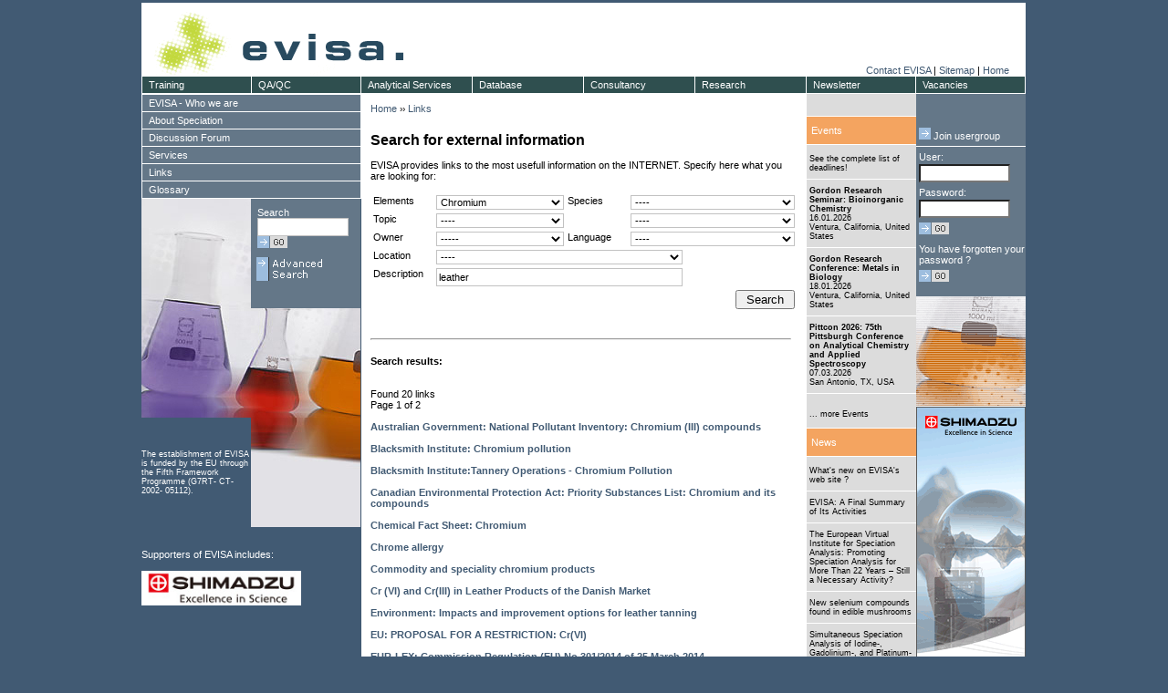

--- FILE ---
content_type: text/html; charset=ISO8859-1
request_url: https://speciation.net/Public/Links/DB/Links/index.html?ACTION=SEARCH&element=24&species=0&topic=0&subtopic=0&owner=0&language=0&location=0&description=leather
body_size: 128465
content:

<!DOCTYPE HTML PUBLIC "-//W3C//DTD HTML 4.01 Transitional//EN">
<html>
  <head>
    <title>EVISA's Links Database</title>    <meta name="description" content="European Virtual Institute for Speciation Analysis (EVISA)">    <meta name="keywords" content="">    <!-- HTML-Header -->
    <link rel="search" type="application/opensearchdescription+xml" title="EVISA" href="https://speciation.net/EvisaSearch.xml" >
<META http-equiv=Content-Type content="text/html; charset=iso8859-1">
<!-- META http-equiv="X-UA-Compatible" content="IE=7" -->
<META name="language"      content="en, english" >
<META name="author"        content="European Virtual Institute for Speciation Analysis ( EVISA )" >
<META name="publisher"     content="European Virtual Institute for Speciation Analysis ( EVISA )" >
<META name="copyright"     content="European Virtual Institute for Speciation Analysis ( EVISA )" >
<META name="description"   content="European Virtual Institute for Speciation Analysis ( EVISA )" >
<META name="keywords"      content="Speciation, Analysis, EVISA" >
<META name="revisit-after" content="5 days" >
<META name="robots"        content="index,follow" >

<!-- google sitemap -->
<meta name="verify-v1"     content="hRdzVa0pDAYEMyViKEawSTyThit4xxqzY0M/a8zNOTQ=" />
<!-- yahoo -->
<META name="y_key" content="a816583f71a22eac">
<!-- MS -->
<meta name="msvalidate.01" content="7D0509DF58CC3D12E2326628682EEFA8" />

<link rel="stylesheet" type="text/css" href="/Static/CSS/evisa1.css">
  <script type="text/javascript" src="/Static/js/cm/coolmenupro.js"></script>

  
  <script type="text/javascript" >

            if (top!=self) top.location.href=self.location.href;
        
    function init()
    { ; }

  </script>


<script type="text/javascript">

var STYLE_HOR = {
        border:1,                       // item's border width, pixels; zero means "none";
        shadow:0,                       // item's shadow size, pixels; zero means "none"
        delay:[100,100],
        color:{
                border:"#ffffff",       // color of the item border, if any;
                shadow:"#ffffff",       // color of the item shadow, if any;
                bgON:"#2f4f4f",         // background color for the items;
                bgOVER:"#f4a460"        // background color for the item
                                        // which is under mouse right now;
        },
        css:{
                ON:"cmMenuTop",             // CSS class for items;
                OVER:"cmMenuTopOver"        // CSS class  for item which is under mouse;
        }
};

var STYLE_VER = {
        border:1,                       // item's border width, pixels; zero means "none";
        shadow:0,                       // item's shadow size, pixels; zero means "none"
        delay:[100,100],
        color:{
                border:"#ffffff",       // color of the item border, if any;
                shadow:"#ffffff",       // color of the item shadow, if any;
                bgON:"#647788",           // background color for the items;
                bgOVER:"#f4a460"        // background color for the item
                                        // which is under mouse right now;
        },
        css:{
                ON:"cmMenuVer",             // CSS class for items;
                OVER:"cmMenuVerOver"        // CSS class  for item which is under mouse;
        }
};

var STYLE_VER_SUB = {
        border:1,                       // item's border width, pixels; zero means "none";
        shadow:0,                       // item's shadow size, pixels; zero means "none"
        delay:[100,100],
        color:{
                border:"#ffffff",       // color of the item border, if any;
                shadow:"#ffffff",       // color of the item shadow, if any;
                bgON:"#8699aa",           // background color for the items;
                bgOVER:"#f4a460"        // background color for the item
                                        // which is under mouse right now;
        },
        css:{
                ON:"cmMenuVer",             // CSS class for items;
                OVER:"cmMenuVerOver"        // CSS class  for item which is under mouse;
        }
};



var MENU_ITEMS_HOR = [
        {pos:"relative", itemoff:[0,121], leveloff:[19,0], style:STYLE_HOR, size:[20,122]},
        {code:"Training", url:"/Public/Document/2003/09/20/549.html", 
		format:{ itemoff:[0,120],size:[20,121]}
	},
        {code:"QA/QC", url:"/Public/Document/2003/09/20/557.html",
		format:{ itemoff:[0,120],size:[20,121]}
	},
        {code:"Analytical Services", url:"/Public/Document/2003/09/20/550.html",
		format:{ itemoff:[0,120],size:[20,123]}
	},
        {code:"Database", url:"/Public/Linklists/Speciation/Database.html",
		format:{ itemoff:[0,122],size:[20,123]},
                sub:[
                        {itemoff:[19,0]},
                        {code:"Companies", "url":"/Appl/Companies/index.html"},
                        {code:"Journals", "url":"/Appl/Literature/Source/index.html"},
                        {code:"Materials", "url":"/Appl/Materials/index.html"},
                        {code:"Instruments", "url":"/Appl/Techniques/index.html"},
                        {code:"Components", "url":"/Appl/Components/index.html"},
                        {code:"Links", "url":"/Public/Links/DB/Links/index.html"},
                        {code:"Scientists", "url":"/Public/Objects/PersonDirectory/index.html"}
                ]
        },
        {code:"Consultancy", url:"/Public/Document/2003/09/20/552.html",
		format:{ itemoff:[0,122],size:[20,123]}

	},
        {code:"Research", url:"/Public/Document/2003/09/20/551.html",
		format:{ itemoff:[0,122],size:[20,123]}
	},
        {code:"Newsletter", url:"/Public/Document/2003/09/20/553.html",
		format:{ itemoff:[0,122],size:[20,121]}
	},
        {code:"Vacancies", url:"/Public/Linklists/Speciation/Vacancies.html",
		format:{ itemoff:[0,120],size:[20,121]},
		sub:[
                        {itemoff:[19,0]},
                        {code:"Doctorates",   "url":"/Public/Linklists/Speciation/Vacancies/Doctorantes.html"},
                        {code:"PostDocs",     "url":"/Public/Linklists/Speciation/Vacancies/Postdoctoral.html"},
                        {code:"Other",        "url":"/Public/Linklists/Speciation/Vacancies/Other.html"}
                ]
        
        }
];


var MENU_ITEMS_VER = [
        {pos:"relative", itemoff:[19,0], leveloff:[0,240], style:STYLE_VER, size:[20,241]},
        {code:"EVISA - Who we are", url:"/Public/Linklists/EVISA.html",
            sub:[
                    {itemoff:[19,0], style:STYLE_VER_SUB},
                    
                    
                            
                                                    {code:"Contact EVISA", url:"/Public/Info/contact_form.html", format:{itemoff:[19,0],size:[20,241]}},
                                                    {code:"EVISA - a Service Provider", url:"/Public/Document/2003/10/16/662.html", format:{itemoff:[19,0],size:[20,241]}},
                                                    {code:"EVISA - a Speciation Event Organizer", url:"/Public/Document/2011/08/14/5728.html", format:{itemoff:[19,0],size:[20,241]}},
                                                    {code:"EVISA in view of press", url:"/Public/Linklists/EVISA/Press.html", format:{itemoff:[19,0],size:[20,241]}},
                                                    {code:"EVISA – a Virtual Institute", url:"/Public/Document/2003/10/16/656.html", format:{itemoff:[19,0],size:[20,241]}},
                                                    {code:"EVISA's data centre: Development of<br>the content", url:"/Public/Document/2009/12/08/4755.html", format:{itemoff:[19,0],size:[40,241]}},
                                                    {code:"EVISA's Directory of Scientists", url:"/Public/Document/2012/09/13/6306.html", format:{itemoff:[38,0],size:[20,241]}},
                                                    {code:"EVISA's Journal Database", url:"/Public/Document/2012/09/13/6300.html", format:{itemoff:[19,0],size:[20,241]}},
                                                    {code:"EVISA's Material Database", url:"/Public/Document/2012/10/17/6375.html", format:{itemoff:[19,0],size:[20,241]}},
                                                    {code:"EVISA's Privacy Policy", url:"/Public/Document/2005/01/17/1264.html", format:{itemoff:[19,0],size:[20,241]}},
                                                    {code:"EVISA's Services", url:"/Public/Linklists/EVISA/Services.html", format:{itemoff:[19,0],size:[20,241]}},
                                                    {code:"EVISA's web portal", url:"/Public/Document/2009/02/05/4104.html", format:{itemoff:[19,0],size:[20,241]}},
                                                    {code:"EVISA's web portal: User statistics", url:"/Public/Document/2009/12/07/4748.html", format:{itemoff:[19,0],size:[20,241]}},
                                                    {code:"EVISA's web site viewed by the major<br>search engines", url:"/Public/Document/2011/03/30/5555.html", format:{itemoff:[19,0],size:[40,241]}},
                                                    {code:"EVISA’s Activities", url:"/Public/Document/2003/10/17/670.html", format:{itemoff:[38,0],size:[20,241]}},
                                                    {code:"EVISA’s Advisory Board", url:"/Public/Document/2003/10/16/660.html", format:{itemoff:[19,0],size:[20,241]}},
                                                    {code:"EVISA’s functions towards its<br>Members", url:"/Public/Document/2003/10/16/663.html", format:{itemoff:[19,0],size:[40,241]}},
                                                    {code:"EVISA’s Management Structure", url:"/Public/Document/2003/10/16/659.html", format:{itemoff:[38,0],size:[20,241]}},
                                                    {code:"EVISA’s Members", url:"/Public/Document/2003/10/16/658.html", format:{itemoff:[19,0],size:[20,241]}},
                                                    {code:"EVISA’s Mission", url:"/Public/Document/2003/10/16/661.html", format:{itemoff:[19,0],size:[20,241]}},
                                                    {code:"Frequently asked questions", url:"/Public/Linklists/EVISA/FAQs.html", format:{itemoff:[19,0],size:[20,241]}},
                                                    {code:"Open positions at EVISA and its<br>partners", url:"/Public/Linklists/EVISA/Positions.html", format:{itemoff:[19,0],size:[40,241]}},
                                                    {code:"Partners supporting EVISA", url:"/Public/Document/2007/10/10/3299.html", format:{itemoff:[38,0],size:[20,241]}},
                                                    {code:"Scientific publications citing EVISA", url:"/Public/Document/2009/12/02/4732.html", format:{itemoff:[19,0],size:[20,241]}},
                                                    {code:"Scientific publications with<br>participation of EVISA ", url:"/Public/Document/2013/08/15/6867.html", format:{itemoff:[19,0],size:[40,241]}},
                                                    {code:"Terminology related to mass<br>spectrometry", url:"/Public/Document/2011/08/19/5750.html", format:{itemoff:[38,0],size:[40,241]}},
                                                    {code:"Third parties linking to EVISA's web<br>portal", url:"/Public/Document/2009/11/30/4725.html", format:{itemoff:[38,0],size:[40,241]}},
                                                    {code:"What's new on EVISA's web site ?", url:"/Public/WhatsNew/index.html", format:{itemoff:[38,0],size:[20,241]}},
                                                        ]
        },
        {code:"About Speciation", url:"/Public/Linklists/Speciation.html",
            sub:[
                    {itemoff:[19,0], style:STYLE_VER_SUB},
                            
                                                    {code:"Atomic Fluorescence Spectrometry as<br>a Detection System for Speciation<br>Analysis", url:"/Public/Document/2012/05/13/6158.html", format:{itemoff:[19,0],size:[60,241]}},
                                                    {code:"Australian Legislation related to<br>Speciation", url:"/Public/Document/2014/04/29/7154.html", format:{itemoff:[38,0],size:[40,241]}},
                                                    {code:"Books and Special Issues on<br>Elemental Speciation (published<br>between 2016 and 2020)", url:"/Public/Document/2018/06/17/8785.html", format:{itemoff:[38,0],size:[60,241]}},
                                                    {code:"Brief summary: Speciation analysis<br>for the study of metallodrugs and<br>their biomolecular interactions", url:"/Public/Document/2012/08/14/6255.html", format:{itemoff:[38,0],size:[60,241]}},
                                                    {code:"CE-ICP-MS for speciation analysis", url:"/Public/Document/2007/06/27/2925.html", format:{itemoff:[38,0],size:[20,241]}},
                                                    {code:"Certified Reference Materials for<br>Chemical Speciation Analysis", url:"/Public/Document/2005/11/18/CRMs_for_Speciation.html", format:{itemoff:[19,0],size:[40,241]}},
                                                    {code:"Chemical speciation analysis for<br>nutrition and food science", url:"/Public/Document/2014/04/14/7146.html", format:{itemoff:[38,0],size:[40,241]}},
                                                    {code:"Chemical speciation analysis for the<br>life sciences", url:"/Public/Document/2014/04/14/7141.html", format:{itemoff:[38,0],size:[40,241]}},
                                                    {code:"Chemical Speciation Modeling", url:"/Public/Document/2019/09/20/9208.html", format:{itemoff:[38,0],size:[20,241]}},
                                                    {code:"Chemical vapour generation as a<br>sample introduction technique for<br>speciation analysis ", url:"/Public/Document/2023/05/13/10389.html", format:{itemoff:[19,0],size:[60,241]}},
                                                    {code:"Directory of scientists", url:"/Public/Objects/PersonDirectory/index.html", format:{itemoff:[38,0],size:[20,241]}},
                                                    {code:"Don't miss these deadlines !!", url:"/Public/Linklists/Speciation/Events_Deadlines.html", format:{itemoff:[19,0],size:[20,241]}},
                                                    {code:"Error sources in speciation analysis<br>- Overview", url:"/Public/Document/2013/06/13/6724.html", format:{itemoff:[19,0],size:[40,241]}},
                                                    {code:"EU ratification propels global<br>Minamata Convention on Mercury into<br>force", url:"/Public/Document/2017/05/22/8356.html", format:{itemoff:[38,0],size:[60,241]}},
                                                    {code:"Events related to trace elements and<br>their speciation", url:"/Public/Linklists/Speciation/Events.html", format:{itemoff:[38,0],size:[40,241]}},
                                                    {code:"EVISA's Web Portal: A Beacon of<br>Quality in Trace Element and<br>Speciation Analysis", url:"/Public/Document/2024/03/15/10616.html", format:{itemoff:[38,0],size:[60,241]}},
                                                    {code:"Flow-injection inductively coupled<br>plasma mass spectrometry for<br>speciation analysis", url:"/Public/Document/2014/10/15/7391.html", format:{itemoff:[38,0],size:[60,241]}},
                                                    {code:"Fractionation as a first step<br>towards speciation analysis", url:"/Public/Document/2014/07/09/7241.html", format:{itemoff:[38,0],size:[40,241]}},
                                                    {code:"Gas chromatography for the<br>separation of elemental species", url:"/Public/Document/2012/12/16/6453.html", format:{itemoff:[38,0],size:[40,241]}},
                                                    {code:"GC-ICP-MS: A very sensitive<br>hyphenated system for speciation<br>analysis", url:"/Public/Document/2007/08/11/2930.html", format:{itemoff:[38,0],size:[60,241]}},
                                                    {code:"Gel electrophoresis combined with<br>laser ablation inductively coupled<br>plasma mass spectrometry for<br>speciation analysis", url:"/Public/Document/2014/10/15/7394.html", format:{itemoff:[38,0],size:[80,241]}},
                                                    {code:"History of Speciation Conferences", url:"/Public/Document/2004/09/30/1148.html", format:{itemoff:[38,0],size:[20,241]}},
                                                    {code:"How did elemental speciation develop<br>?", url:"/Public/Document/2003/09/11/500.html", format:{itemoff:[19,0],size:[40,241]}},
                                                    {code:"ICP-MS: A versatile detection system<br>for trace element and speciation<br>analysis", url:"/Public/Document/2007/06/20/2907.html", format:{itemoff:[38,0],size:[60,241]}},
                                                    {code:"Isotope dilution analysis using<br>ICP-MS detection for trace element<br>speciation", url:"/Public/Document/2020/07/12/9451.html", format:{itemoff:[38,0],size:[60,241]}},
                                                    {code:"Isotopic measurements and speciation<br>analysis ", url:"/Public/Document/2023/11/09/10523.html", format:{itemoff:[38,0],size:[40,241]}},
                                                    {code:"LC-ICP-MS: The most often used <br>hyphenated system for speciation<br>analysis", url:"/Public/Document/2007/06/21/2914.html", format:{itemoff:[38,0],size:[60,241]}},
                                                    {code:"Liquid chromatography hyphenated<br>with inductively coupled plasma<br>optical emission spectrometry<br>(LC-ICP-OES) for speciation analysis<br>", url:"/Public/Document/2024/11/11/10793.html", format:{itemoff:[38,0],size:[100,241]}},
                                                    {code:"Liquid-liquid extraction in<br>speciation analysis", url:"/Public/Document/2016/12/14/8225.html", format:{itemoff:[38,0],size:[40,241]}},
                                                    {code:"Mercury 'speciation analysis' by<br>using thermal desorption analysis", url:"/Public/News/2017/04/17/8335.html", format:{itemoff:[38,0],size:[40,241]}},
                                                    {code:"Mercury Toxicity: A Brief Overview", url:"/Public/News/2025/03/01/10931.html", format:{itemoff:[38,0],size:[20,241]}},
                                                    {code:"Multielement speciation analysis", url:"/Public/Document/2017/05/14/8348.html", format:{itemoff:[19,0],size:[20,241]}},
                                                    {code:"Nanoparticles - a target for<br>speciation analysis ", url:"/Public/Document/2023/11/05/10515.html", format:{itemoff:[19,0],size:[40,241]}},
                                                    {code:"Non-chromatographic separation<br>techniques for speciation analysis", url:"/Public/Document/2016/07/18/8099.html", format:{itemoff:[38,0],size:[40,241]}},
                                                    {code:"Overview of automation in speciation<br>analysis", url:"/Public/Document/2025/10/09/11107.html", format:{itemoff:[38,0],size:[40,241]}},
                                                    {code:"Problems to be solved in the field<br>of speciation analysis", url:"/Public/Document/2003/09/11/505.html", format:{itemoff:[38,0],size:[40,241]}},
                                                    {code:"REACH: Registration, Evaluation and<br>Authorisation of Chemicals ", url:"/Public/Document/2005/12/18/1857.html", format:{itemoff:[38,0],size:[40,241]}},
                                                    {code:"Research fields related to elemental<br>speciation", url:"/Public/Document/2003/09/11/504.html", format:{itemoff:[38,0],size:[40,241]}},
                                                    {code:"Sample preservation for speciation<br>analysis - General recommendations", url:"/Public/Document/2013/06/07/6710.html", format:{itemoff:[38,0],size:[40,241]}},
                                                    {code:"Solid-phase extraction in speciation<br>analysis", url:"/Public/Document/2016/12/14/8228.html", format:{itemoff:[38,0],size:[40,241]}},
                                                    {code:"Speciation Analysis - Striving for<br>Quality", url:"/Public/Document/2009/09/10/4593.html", format:{itemoff:[38,0],size:[40,241]}},
                                                    {code:"Speciation analysis as a tool to<br>enhance the quality of life", url:"/Public/Document/2003/09/11/506.html", format:{itemoff:[38,0],size:[40,241]}},
                                                    {code:"Speciation analysis in routine<br>applications", url:"/Public/Document/2025/05/14/10978.html", format:{itemoff:[38,0],size:[40,241]}},
                                                    {code:"Speciation Analysis – A Key Focus in<br>Analytical Chemistry", url:"/Public/Document/2025/05/13/10972.html", format:{itemoff:[38,0],size:[40,241]}},
                                                    {code:"Speciation and Toxicity", url:"/Public/Document/2008/03/16/3525.html", format:{itemoff:[38,0],size:[20,241]}},
                                                    {code:"Speciation as a discipline in<br>Analytical Chemistry – Definitions", url:"/Public/Document/2003/09/11/495.html", format:{itemoff:[19,0],size:[40,241]}},
                                                    {code:"Speciation matters even if the<br>interest is in total element<br>concentration", url:"/Public/News/2006/12/15/2552.html", format:{itemoff:[38,0],size:[60,241]}},
                                                    {code:"Speciation News", url:"/Public/Linklists/Speciation/News.html", format:{itemoff:[38,0],size:[20,241]}},
                                                    {code:"Species of interest", url:"/Public/Document/2003/09/11/502.html", format:{itemoff:[19,0],size:[20,241]}},
                                                    {code:"Species transformation during<br>speciation analysis", url:"/Public/Document/2013/06/11/6717.html", format:{itemoff:[19,0],size:[40,241]}},
                                                    {code:"Standard methods for arsenic<br>speciation analysis", url:"/Public/Document/2013/05/04/6656.html", format:{itemoff:[38,0],size:[40,241]}},
                                                    {code:"Standard methods for chromium<br>speciation analysis", url:"/Public/Document/2013/05/04/6653.html", format:{itemoff:[38,0],size:[40,241]}},
                                                    {code:"Standard methods for elemental<br>speciation analysis", url:"/Public/Document/2013/05/05/6658.html", format:{itemoff:[38,0],size:[40,241]}},
                                                    {code:"Standard methods for mercury<br>speciation analysis", url:"/Public/Document/2013/05/03/6647.html", format:{itemoff:[38,0],size:[40,241]}},
                                                    {code:"Standard Methods for the<br>Determination of Per- and<br>Polyfluoroalkyl Substances (PFAS)", url:"/Public/News/2025/03/11/10942.html", format:{itemoff:[38,0],size:[60,241]}},
                                                    {code:"Standard methods for tin speciation<br>analysis", url:"/Public/Document/2013/05/05/6660.html", format:{itemoff:[38,0],size:[40,241]}},
                                                    {code:"Techniques for the determination of <br>PFAS (per- and polyfluoroalkyl<br>substances)", url:"/Public/News/2025/03/04/10937.html", format:{itemoff:[38,0],size:[60,241]}},
                                                    {code:"The role of electrochemical<br>techniques for speciation analysis", url:"/Public/News/2024/01/14/10561.html", format:{itemoff:[38,0],size:[40,241]}},
                                                    {code:"The role of elemental speciation in<br>legislation", url:"/Public/Document/2003/09/11/507.html", format:{itemoff:[38,0],size:[40,241]}},
                                                    {code:"The role of speciation analysis in<br>material science", url:"/Public/Document/2023/12/14/10554.html", format:{itemoff:[38,0],size:[40,241]}},
                                                    {code:"Tools for elemental speciation<br>analysis: Hyphenated techniques", url:"/Public/Document/2003/09/11/503.html", format:{itemoff:[38,0],size:[40,241]}},
                                                    {code:"Toxicity of arsenic species", url:"/Public/Document/2024/02/05/10588.html", format:{itemoff:[38,0],size:[20,241]}},
                                                    {code:"Trace element speciation analysis<br>for environmental sciences", url:"/Public/Document/2014/03/29/7130.html", format:{itemoff:[19,0],size:[40,241]}},
                                                    {code:"Types of Chemical Species", url:"/Public/Document/2016/07/18/8093.html", format:{itemoff:[38,0],size:[20,241]}},
                                                    {code:"Typical Challenges for PFAS Analysis", url:"/Public/News/2025/03/04/10941.html", format:{itemoff:[19,0],size:[20,241]}},
                                                    {code:"Vacancies", url:"/Public/Linklists/Speciation/Vacancies.html", format:{itemoff:[19,0],size:[20,241]}},
                                                    {code:"What is the use for total element<br>concentrations ?", url:"/Public/Document/2006/09/11/2385.html", format:{itemoff:[19,0],size:[40,241]}},
                                                    {code:"Why is elemental speciation analysis<br>not done routinely ?", url:"/Public/Document/2003/09/11/501.html", format:{itemoff:[38,0],size:[40,241]}},
                                                    {code:"Why should elemental speciation be<br>done ?", url:"/Public/Document/2003/09/11/496.html", format:{itemoff:[38,0],size:[40,241]}},
                                                    {code:"X-ray absorption spectroscopy for<br>speciation analysis", url:"/Public/Document/2024/12/23/10849.html", format:{itemoff:[38,0],size:[40,241]}},
                                                        ]
        
        },
        {code:"Discussion Forum", url:"/Public/Info/LinkPageToForum.html" },
        {code:"Services", url:"/Public/Linklists/EVISA/Services.html",
            sub:[
                    {itemoff:[19,0], style:STYLE_VER_SUB},
                    
                    
                            
                                                    {code:"EVISA Services: Applied Research", url:"/Public/Document/2003/09/20/551.html", format:{itemoff:[19,0],size:[20,241]}},
                                                    {code:"EVISA Services: Speciation<br>Newsletter", url:"/Public/Document/2003/09/20/553.html", format:{itemoff:[19,0],size:[40,241]}},
                                                    {code:"Extended services: Training", url:"/Public/Document/2003/09/20/549.html", format:{itemoff:[38,0],size:[20,241]}},
                                                    {code:"Services: Analytical Services", url:"/Public/Document/2003/09/20/550.html", format:{itemoff:[19,0],size:[20,241]}},
                                                    {code:"Services: Consultancy", url:"/Public/Document/2003/09/20/552.html", format:{itemoff:[19,0],size:[20,241]}},
                                                    {code:"Services: Databases", url:"/Public/Document/2003/09/20/548.html", format:{itemoff:[19,0],size:[20,241]}},
                                                    {code:"Speciation Analysis - Striving for<br>Quality", url:"/Public/Document/2003/09/20/557.html", format:{itemoff:[19,0],size:[40,241]}},
                                                        ]
        },
        {code:"Links", url:"/Public/Linklists/Links.html",
            sub:[
                    {itemoff:[19,0], style:STYLE_VER_SUB},
                            
                                                    {code:"All about aluminium", url:"/Public/Links/DB/Links/aluminium.html", format:{itemoff:[19,0],size:[20,241]}},
                                                    {code:"All about Analytical Sciences -<br>Resources related to Analytical<br>Sciences", url:"/Public/Document/2011/07/23/Anal_Sci_Resources.html", format:{itemoff:[19,0],size:[60,241]}},
                                                    {code:"All about antimony", url:"/Public/Links/DB/Links/antimony.html", format:{itemoff:[38,0],size:[20,241]}},
                                                    {code:"All about arsenic", url:"/Public/Links/DB/Links/arsenic.html", format:{itemoff:[19,0],size:[20,241]}},
                                                    {code:"All about Atomic Spectrometry -<br>Resources related to Atomic<br>Spectrometry", url:"/Public/Document/2011/07/23/AS_Resources.html", format:{itemoff:[19,0],size:[60,241]}},
                                                    {code:"All about cadmium", url:"/Public/Links/DB/Links/cadmium.html", format:{itemoff:[38,0],size:[20,241]}},
                                                    {code:"All about certified reference<br>materials (CRMs)", url:"/Public/Document/2012/01/20/CRM_Resources.html", format:{itemoff:[19,0],size:[40,241]}},
                                                    {code:"All about Chromatography - Resources<br>related to Chromatography", url:"/Public/Document/2011/07/23/Chrom_Resources.html", format:{itemoff:[38,0],size:[40,241]}},
                                                    {code:"All about chromium", url:"/Public/Links/DB/Links/chromium.html", format:{itemoff:[38,0],size:[20,241]}},
                                                    {code:"All about cobalt", url:"/Public/Links/DB/Links/cobalt.html", format:{itemoff:[19,0],size:[20,241]}},
                                                    {code:"All about copper", url:"/Public/Links/DB/Links/copper.html", format:{itemoff:[19,0],size:[20,241]}},
                                                    {code:"All about electrophoresis -<br>Resources related to Electrophoresis", url:"/Public/Document/2011/11/08/EP_Resources.html", format:{itemoff:[19,0],size:[40,241]}},
                                                    {code:"All about environmental sciences", url:"/Public/Document/2011/12/01/Environ_Sciences.html", format:{itemoff:[38,0],size:[20,241]}},
                                                    {code:"All about food sciences", url:"/Public/Document/2011/11/29/Food_Science_Resources.html", format:{itemoff:[19,0],size:[20,241]}},
                                                    {code:"All about forensic sciences", url:"/Public/Document/2012/07/29/Forensic_Science_Resources.html", format:{itemoff:[19,0],size:[20,241]}},
                                                    {code:"All about iron", url:"/Public/Links/DB/Links/iron.html", format:{itemoff:[19,0],size:[20,241]}},
                                                    {code:"All about lead", url:"/Public/Links/DB/Links/lead.html", format:{itemoff:[19,0],size:[20,241]}},
                                                    {code:"All about manganese", url:"/Public/Links/DB/Links/manganese.html", format:{itemoff:[19,0],size:[20,241]}},
                                                    {code:"All about Mass Spectrometry:<br>Resources related to Mass<br>Spectrometry", url:"/Public/Document/2011/07/21/MS_Resources.html", format:{itemoff:[19,0],size:[60,241]}},
                                                    {code:"All about mercury", url:"/Public/Links/DB/Links/mercury.html", format:{itemoff:[38,0],size:[20,241]}},
                                                    {code:"All about Molecular Spectroscopy -<br>Resources related to Molecular<br>Spectroscopy", url:"/Public/Document/2011/07/23/MolSpec_Resources.html", format:{itemoff:[19,0],size:[60,241]}},
                                                    {code:"All about molybdenum", url:"/Public/Links/DB/Links/molybdenum.html", format:{itemoff:[38,0],size:[20,241]}},
                                                    {code:"All about nickel", url:"/Public/Links/DB/Links/nickel.html", format:{itemoff:[19,0],size:[20,241]}},
                                                    {code:"All about Pathology ", url:"/Public/Document/2012/11/06/Pathology_Resources.html", format:{itemoff:[19,0],size:[20,241]}},
                                                    {code:"All about Pharmacy and<br>Pharmaceutical Sciences", url:"/Public/Document/2012/08/22/Pharma_Resources.html", format:{itemoff:[19,0],size:[40,241]}},
                                                    {code:"All about platinum", url:"/Public/Links/DB/Links/platinum.html", format:{itemoff:[38,0],size:[20,241]}},
                                                    {code:"All about quality of measurements", url:"/Public/Document/2011/07/23/QAQC_Resources.html", format:{itemoff:[19,0],size:[20,241]}},
                                                    {code:"All about selenium", url:"/Public/Links/DB/Links/selenium.html", format:{itemoff:[19,0],size:[20,241]}},
                                                    {code:"All about thallium", url:"/Public/Links/DB/Links/thallium.html", format:{itemoff:[19,0],size:[20,241]}},
                                                    {code:"All about tin", url:"/Public/Links/DB/Links/tin.html", format:{itemoff:[19,0],size:[20,241]}},
                                                    {code:"All about toxicology", url:"/Public/Document/2013/06/23/TOX_Resources.html", format:{itemoff:[19,0],size:[20,241]}},
                                                    {code:"All about uranium", url:"/Public/Links/DB/Links/uranium.html", format:{itemoff:[19,0],size:[20,241]}},
                                                    {code:"All about vanadium", url:"/Public/Links/DB/Links/vanadium.html", format:{itemoff:[19,0],size:[20,241]}},
                                                    {code:"All about zinc", url:"/Public/Links/DB/Links/zinc.html", format:{itemoff:[19,0],size:[20,241]}},
                                                    {code:"Books and Special Issues on<br>Elemental Speciation (published<br>between 2016 and 2020)", url:"/Public/Document/2018/06/17/8785.html", format:{itemoff:[19,0],size:[60,241]}},
                                                    {code:"Literature ( Source ) Database", url:"/Appl/Literature/Source/index.html", format:{itemoff:[38,0],size:[20,241]}},
                                                    {code:"Organizations", url:"/Public/Linklists/Links/Organizations.html", format:{itemoff:[19,0],size:[20,241]}},
                                                    {code:"Research", url:"/Public/Links/DB/Links/topic_research.html", format:{itemoff:[19,0],size:[20,241]}},
                                                    {code:"Resources related to chemistry", url:"/Public/Document/2011/12/05/Chem_Resources.html", format:{itemoff:[19,0],size:[20,241]}},
                                                    {code:"Resources Related to Dental<br>Materials", url:"/Public/Document/2011/10/04/Resources_Dental_Materials.html", format:{itemoff:[19,0],size:[40,241]}},
                                                    {code:"Search for external information ", url:"/Public/Links/DB/Links/index.html", format:{itemoff:[38,0],size:[20,241]}},
                                                    {code:"Speciation modelling", url:"/Public/Links/DB/Links/topic_modelling.html", format:{itemoff:[19,0],size:[20,241]}},
                                                    {code:"Terminology related to atomic<br>spectrometry", url:"/Public/Document/2017/07/12/8409.html", format:{itemoff:[19,0],size:[40,241]}},
                                                    {code:"Terminology used in the field of<br>speciation analysis", url:"/Public/Document/2011/08/19/5748.html", format:{itemoff:[38,0],size:[40,241]}},
                                                    {code:"Use of certified reference materials<br>(CRMs) for speciation analysis", url:"/Public/Document/2017/01/16/8253.html", format:{itemoff:[38,0],size:[40,241]}},
                                                        ]
        
        },
/*
        {code:"Resources for Speciation Analysis", url:"",
            sub:[
                    {itemoff:[19,0], style:STYLE_VER_SUB},
                            
                                                    {code:"Atomic Fluorescence Spectrometry as<br>a Detection System for Speciation<br>Analysis", url:"/Public/Document/2012/05/13/6158.html", format:{itemoff:[38,0],size:[60,241]}},
                                                    {code:"Australian Legislation related to<br>Speciation", url:"/Public/Document/2014/04/29/7154.html", format:{itemoff:[38,0],size:[40,241]}},
                                                    {code:"Books and Special Issues on<br>Elemental Speciation (published<br>between 2016 and 2020)", url:"/Public/Document/2018/06/17/8785.html", format:{itemoff:[38,0],size:[60,241]}},
                                                    {code:"Brief summary: Speciation analysis<br>for the study of metallodrugs and<br>their biomolecular interactions", url:"/Public/Document/2012/08/14/6255.html", format:{itemoff:[38,0],size:[60,241]}},
                                                    {code:"CE-ICP-MS for speciation analysis", url:"/Public/Document/2007/06/27/2925.html", format:{itemoff:[38,0],size:[20,241]}},
                                                    {code:"Certified Reference Materials for<br>Chemical Speciation Analysis", url:"/Public/Document/2005/11/18/CRMs_for_Speciation.html", format:{itemoff:[19,0],size:[40,241]}},
                                                    {code:"Chemical speciation analysis for<br>nutrition and food science", url:"/Public/Document/2014/04/14/7146.html", format:{itemoff:[38,0],size:[40,241]}},
                                                    {code:"Chemical speciation analysis for the<br>life sciences", url:"/Public/Document/2014/04/14/7141.html", format:{itemoff:[38,0],size:[40,241]}},
                                                    {code:"Chemical Speciation Modeling", url:"/Public/Document/2019/09/20/9208.html", format:{itemoff:[38,0],size:[20,241]}},
                                                    {code:"Chemical vapour generation as a<br>sample introduction technique for<br>speciation analysis ", url:"/Public/Document/2023/05/13/10389.html", format:{itemoff:[19,0],size:[60,241]}},
                                                    {code:"Directory of scientists", url:"/Public/Objects/PersonDirectory/index.html", format:{itemoff:[38,0],size:[20,241]}},
                                                    {code:"Don't miss these deadlines !!", url:"/Public/Linklists/Speciation/Events_Deadlines.html", format:{itemoff:[19,0],size:[20,241]}},
                                                    {code:"Error sources in speciation analysis<br>- Overview", url:"/Public/Document/2013/06/13/6724.html", format:{itemoff:[19,0],size:[40,241]}},
                                                    {code:"EU ratification propels global<br>Minamata Convention on Mercury into<br>force", url:"/Public/Document/2017/05/22/8356.html", format:{itemoff:[38,0],size:[60,241]}},
                                                    {code:"Events related to trace elements and<br>their speciation", url:"/Public/Linklists/Speciation/Events.html", format:{itemoff:[38,0],size:[40,241]}},
                                                    {code:"EVISA's Web Portal: A Beacon of<br>Quality in Trace Element and<br>Speciation Analysis", url:"/Public/Document/2024/03/15/10616.html", format:{itemoff:[38,0],size:[60,241]}},
                                                    {code:"Flow-injection inductively coupled<br>plasma mass spectrometry for<br>speciation analysis", url:"/Public/Document/2014/10/15/7391.html", format:{itemoff:[38,0],size:[60,241]}},
                                                    {code:"Fractionation as a first step<br>towards speciation analysis", url:"/Public/Document/2014/07/09/7241.html", format:{itemoff:[38,0],size:[40,241]}},
                                                    {code:"Gas chromatography for the<br>separation of elemental species", url:"/Public/Document/2012/12/16/6453.html", format:{itemoff:[38,0],size:[40,241]}},
                                                    {code:"GC-ICP-MS: A very sensitive<br>hyphenated system for speciation<br>analysis", url:"/Public/Document/2007/08/11/2930.html", format:{itemoff:[38,0],size:[60,241]}},
                                                    {code:"Gel electrophoresis combined with<br>laser ablation inductively coupled<br>plasma mass spectrometry for<br>speciation analysis", url:"/Public/Document/2014/10/15/7394.html", format:{itemoff:[38,0],size:[80,241]}},
                                                    {code:"History of Speciation Conferences", url:"/Public/Document/2004/09/30/1148.html", format:{itemoff:[38,0],size:[20,241]}},
                                                    {code:"How did elemental speciation develop<br>?", url:"/Public/Document/2003/09/11/500.html", format:{itemoff:[19,0],size:[40,241]}},
                                                    {code:"ICP-MS: A versatile detection system<br>for trace element and speciation<br>analysis", url:"/Public/Document/2007/06/20/2907.html", format:{itemoff:[38,0],size:[60,241]}},
                                                    {code:"Isotope dilution analysis using<br>ICP-MS detection for trace element<br>speciation", url:"/Public/Document/2020/07/12/9451.html", format:{itemoff:[38,0],size:[60,241]}},
                                                    {code:"Isotopic measurements and speciation<br>analysis ", url:"/Public/Document/2023/11/09/10523.html", format:{itemoff:[38,0],size:[40,241]}},
                                                    {code:"LC-ICP-MS: The most often used <br>hyphenated system for speciation<br>analysis", url:"/Public/Document/2007/06/21/2914.html", format:{itemoff:[38,0],size:[60,241]}},
                                                    {code:"Liquid chromatography hyphenated<br>with inductively coupled plasma<br>optical emission spectrometry<br>(LC-ICP-OES) for speciation analysis<br>", url:"/Public/Document/2024/11/11/10793.html", format:{itemoff:[38,0],size:[100,241]}},
                                                    {code:"Liquid-liquid extraction in<br>speciation analysis", url:"/Public/Document/2016/12/14/8225.html", format:{itemoff:[38,0],size:[40,241]}},
                                                    {code:"Mercury 'speciation analysis' by<br>using thermal desorption analysis", url:"/Public/News/2017/04/17/8335.html", format:{itemoff:[38,0],size:[40,241]}},
                                                    {code:"Mercury Toxicity: A Brief Overview", url:"/Public/News/2025/03/01/10931.html", format:{itemoff:[38,0],size:[20,241]}},
                                                    {code:"Multielement speciation analysis", url:"/Public/Document/2017/05/14/8348.html", format:{itemoff:[19,0],size:[20,241]}},
                                                    {code:"Nanoparticles - a target for<br>speciation analysis ", url:"/Public/Document/2023/11/05/10515.html", format:{itemoff:[19,0],size:[40,241]}},
                                                    {code:"Non-chromatographic separation<br>techniques for speciation analysis", url:"/Public/Document/2016/07/18/8099.html", format:{itemoff:[38,0],size:[40,241]}},
                                                    {code:"Overview of automation in speciation<br>analysis", url:"/Public/Document/2025/10/09/11107.html", format:{itemoff:[38,0],size:[40,241]}},
                                                    {code:"Problems to be solved in the field<br>of speciation analysis", url:"/Public/Document/2003/09/11/505.html", format:{itemoff:[38,0],size:[40,241]}},
                                                    {code:"REACH: Registration, Evaluation and<br>Authorisation of Chemicals ", url:"/Public/Document/2005/12/18/1857.html", format:{itemoff:[38,0],size:[40,241]}},
                                                    {code:"Research fields related to elemental<br>speciation", url:"/Public/Document/2003/09/11/504.html", format:{itemoff:[38,0],size:[40,241]}},
                                                    {code:"Sample preservation for speciation<br>analysis - General recommendations", url:"/Public/Document/2013/06/07/6710.html", format:{itemoff:[38,0],size:[40,241]}},
                                                    {code:"Solid-phase extraction in speciation<br>analysis", url:"/Public/Document/2016/12/14/8228.html", format:{itemoff:[38,0],size:[40,241]}},
                                                    {code:"Speciation Analysis - Striving for<br>Quality", url:"/Public/Document/2009/09/10/4593.html", format:{itemoff:[38,0],size:[40,241]}},
                                                    {code:"Speciation analysis as a tool to<br>enhance the quality of life", url:"/Public/Document/2003/09/11/506.html", format:{itemoff:[38,0],size:[40,241]}},
                                                    {code:"Speciation analysis in routine<br>applications", url:"/Public/Document/2025/05/14/10978.html", format:{itemoff:[38,0],size:[40,241]}},
                                                    {code:"Speciation Analysis – A Key Focus in<br>Analytical Chemistry", url:"/Public/Document/2025/05/13/10972.html", format:{itemoff:[38,0],size:[40,241]}},
                                                    {code:"Speciation and Toxicity", url:"/Public/Document/2008/03/16/3525.html", format:{itemoff:[38,0],size:[20,241]}},
                                                    {code:"Speciation as a discipline in<br>Analytical Chemistry – Definitions", url:"/Public/Document/2003/09/11/495.html", format:{itemoff:[19,0],size:[40,241]}},
                                                    {code:"Speciation matters even if the<br>interest is in total element<br>concentration", url:"/Public/News/2006/12/15/2552.html", format:{itemoff:[38,0],size:[60,241]}},
                                                    {code:"Speciation News", url:"/Public/Linklists/Speciation/News.html", format:{itemoff:[38,0],size:[20,241]}},
                                                    {code:"Species of interest", url:"/Public/Document/2003/09/11/502.html", format:{itemoff:[19,0],size:[20,241]}},
                                                    {code:"Species transformation during<br>speciation analysis", url:"/Public/Document/2013/06/11/6717.html", format:{itemoff:[19,0],size:[40,241]}},
                                                    {code:"Standard methods for arsenic<br>speciation analysis", url:"/Public/Document/2013/05/04/6656.html", format:{itemoff:[38,0],size:[40,241]}},
                                                    {code:"Standard methods for chromium<br>speciation analysis", url:"/Public/Document/2013/05/04/6653.html", format:{itemoff:[38,0],size:[40,241]}},
                                                    {code:"Standard methods for elemental<br>speciation analysis", url:"/Public/Document/2013/05/05/6658.html", format:{itemoff:[38,0],size:[40,241]}},
                                                    {code:"Standard methods for mercury<br>speciation analysis", url:"/Public/Document/2013/05/03/6647.html", format:{itemoff:[38,0],size:[40,241]}},
                                                    {code:"Standard Methods for the<br>Determination of Per- and<br>Polyfluoroalkyl Substances (PFAS)", url:"/Public/News/2025/03/11/10942.html", format:{itemoff:[38,0],size:[60,241]}},
                                                    {code:"Standard methods for tin speciation<br>analysis", url:"/Public/Document/2013/05/05/6660.html", format:{itemoff:[38,0],size:[40,241]}},
                                                    {code:"Techniques for the determination of <br>PFAS (per- and polyfluoroalkyl<br>substances)", url:"/Public/News/2025/03/04/10937.html", format:{itemoff:[38,0],size:[60,241]}},
                                                    {code:"The role of electrochemical<br>techniques for speciation analysis", url:"/Public/News/2024/01/14/10561.html", format:{itemoff:[38,0],size:[40,241]}},
                                                    {code:"The role of elemental speciation in<br>legislation", url:"/Public/Document/2003/09/11/507.html", format:{itemoff:[38,0],size:[40,241]}},
                                                    {code:"The role of speciation analysis in<br>material science", url:"/Public/Document/2023/12/14/10554.html", format:{itemoff:[38,0],size:[40,241]}},
                                                    {code:"Tools for elemental speciation<br>analysis: Hyphenated techniques", url:"/Public/Document/2003/09/11/503.html", format:{itemoff:[38,0],size:[40,241]}},
                                                    {code:"Toxicity of arsenic species", url:"/Public/Document/2024/02/05/10588.html", format:{itemoff:[38,0],size:[20,241]}},
                                                    {code:"Trace element speciation analysis<br>for environmental sciences", url:"/Public/Document/2014/03/29/7130.html", format:{itemoff:[19,0],size:[40,241]}},
                                                    {code:"Types of Chemical Species", url:"/Public/Document/2016/07/18/8093.html", format:{itemoff:[38,0],size:[20,241]}},
                                                    {code:"Typical Challenges for PFAS Analysis", url:"/Public/News/2025/03/04/10941.html", format:{itemoff:[19,0],size:[20,241]}},
                                                    {code:"Vacancies", url:"/Public/Linklists/Speciation/Vacancies.html", format:{itemoff:[19,0],size:[20,241]}},
                                                    {code:"What is the use for total element<br>concentrations ?", url:"/Public/Document/2006/09/11/2385.html", format:{itemoff:[19,0],size:[40,241]}},
                                                    {code:"Why is elemental speciation analysis<br>not done routinely ?", url:"/Public/Document/2003/09/11/501.html", format:{itemoff:[38,0],size:[40,241]}},
                                                    {code:"Why should elemental speciation be<br>done ?", url:"/Public/Document/2003/09/11/496.html", format:{itemoff:[38,0],size:[40,241]}},
                                                    {code:"X-ray absorption spectroscopy for<br>speciation analysis", url:"/Public/Document/2024/12/23/10849.html", format:{itemoff:[38,0],size:[40,241]}},
                                                        ]
         },
*/
        {code:"Glossary", url:"/Public/Objects/Glossary/index.html" }
];



var menu_hor = new COOLjsMenuPRO("menu_hor1", MENU_ITEMS_HOR);
var menu_ver = new COOLjsMenuPRO("menu_ver1", MENU_ITEMS_VER);


function InitDocument()
{
    }


/* ************************************************************************** */
</SCRIPT>

  </head>
  <body bgcolor="#415A73" >  <!-- Header  -->
  <div id="thePage" >
<table summary="" border="0" width="100%"><tr><td id="dummy_l" > </td><td width="960" >  
<table width="968" cellpadding="0" cellspacing="0" border="0" summary="">
        <tr>
        <td align="left" class="table_white" width="961" bgcolor="#ffffff">
            <table width="960" cellpadding="0" cellspacing="0" border="0" summary="">
                <tr>
                    <td width="300"  bgcolor="#ffffff">
                        <a href="/"><img src="/Static/Images/basic/tools/evisalogo.gif" width="300" height="80" border="0" alt="EVISA"></a>
                    </td>
                    <td width="668" align="right" valign="bottom" class="Content" bgcolor="#ffffff">
                                                                        <a href="/Public/Info/contact_form.html" class="Content" accesskey="c" >Contact EVISA</a> |
                        <a href="/Public/Info/Sitemap.html" class="Content" accesskey="s" >Sitemap</a> |
                        <a href="/index.html" class="Content" accesskey="h">Home</a>
                        &nbsp;&nbsp;
                    </td>
                </tr>
            </table>
        </td>
    </tr>
      <!-- Navigation -->
     <NOINDEX>

    
                                                                                                                     
                
    
                

    <script language="JavaScript" type="text/javascript">
    <!--
        var rm_mnu_Mark = 'E';

    -->
    </script>

            <tr>
        <td bgcolor="#2f4f4f" height="21" valign="top" style="background-image:url(/Static/Images/basic/menu_top_back.gif)">

            <div id="hmenu" style="display:inline">
                <table  cellpadding="0" cellspacing="0" border="0" summary="">
                    <tr>
                        <td width="1" background="/Static/Images/basic/tools/white.gif"><img src="/Static/Images/basic/tools/white.gif" width="1" height="20" alt=""></td>
                        <td width="119" align="left" class="MenuTop" style="background-image:url(/Static/Images/basic/menu_top_back.gif)">
                            <a href="/Public/Document/2003/09/20/549.html" class="MenuTopLinks">Training</a>
                        </td>
                        <td width="1" background="/Static/Images/basic/tools/white.gif"><img src="/Static/Images/basic/tools/white.gif" width="1" height="20" alt=""></td>
                        <td width="119" align="left" class="MenuTop" style="background-image:url(/Static/Images/basic/menu_top_back.gif)">
                            <a href="/Public/Document/2003/09/20/557.html" class="MenuTopLinks">QA/QC</a>
                        </td>
                        <td width="1" background="/Static/Images/basic/tools/white.gif"><img src="/Static/Images/basic/tools/white.gif" width="1" height="20" alt=""></td>
                        <td width="121" align="left" class="MenuTop" style="background-image:url(/Static/Images/basic/menu_top_back.gif)">
                            <a href="/Public/Document/2003/09/20/550.html" class="MenuTopLinks">Analytical Services</a>
                        </td>
                        <td width="1" background="/Static/Images/basic/tools/white.gif"><img src="/Static/Images/basic/tools/white.gif" width="1" height="20" alt=""></td>
                        <td width="121" align="left" class="MenuTop" style="background-image:url(/Static/Images/basic/menu_top_back.gif)">
                            <a href="/Public/Linklists/Speciation/Database.html" class="MenuTopLinks">Database</a>
                        </td>
                        <td width="1" background="/Static/Images/basic/tools/white.gif"><img src="/Static/Images/basic/tools/white.gif" width="1" height="20" alt=""></td>
                        <td width="121" align="left" class="MenuTop" style="background-image:url(/Static/Images/basic/menu_top_back.gif)">
                            <a href="/Public/Document/2003/09/20/552.html" class="MenuTopLinks">Consultancy</a>
                        </td>
                        <td width="1" background="/Static/Images/basic/tools/white.gif"><img src="/Static/Images/basic/tools/white.gif" width="1" height="20" alt=""></td>
                        <td width="121" align="left" class="MenuTop" style="background-image:url(/Static/Images/basic/menu_top_back.gif)">
                            <a href="/Public/Document/2003/09/20/551.html" class="MenuTopLinks">Research</a>
                        </td>
                        <td width="1" background="/Static/Images/basic/tools/white.gif"><img src="/Static/Images/basic/tools/white.gif" width="1" height="20" alt=""></td>
                        <td width="119" align="left" class="MenuTop" style="background-image:url(/Static/Images/basic/menu_top_back.gif)">
                            <a href="/Public/Document/2003/09/20/553.html" class="MenuTopLinks">Newsletter</a>
                        </td>
                        <td width="1" background="/Static/Images/basic/tools/white.gif"><img src="/Static/Images/basic/tools/white.gif" width="1" height="20" alt=""></td>
                        <td width="119" align="left" class="MenuTop" style="background-image:url(/Static/Images/basic/menu_top_back.gif)">
                            <a href="/Public/Linklists/Speciation/Vacancies.html" class="MenuTopLinks">Vacancies</a>
                        </td>
                        <td width="1" background="/Static/Images/basic/tools/white.gif"><img src="/Static/Images/basic/tools/white.gif" width="1" height="20" alt=""></td>
                    </tr>
                </table>
            </div>
            
                            <script language="JavaScript" type="text/javascript">
                    document.getElementById('hmenu').style.display = 'none';
                    menu_hor.initTop();
                    //menu_hor.init();
                    //menu_hor.show();

                </script>
                    </td>
    </tr>
<!--
    <tr>
        <td height="1"><img src="/Static/Images/basic/tools/white.gif" width="960" height="1" alt=""></td>
        </tr>
-->
    <tr>
        <td>
            <table width="968" cellpadding="0" cellspacing="0" border="0" summary="">
                <tr>
                    <td width="240" height="122" valign="top">
                        
                        <div id="vmenu" style="display:inline">
                        <table width="240" cellpadding="0" cellspacing="0" border="0" summary="" >
                            <tr>
                                <td width="1" height="19" background="/Static/Images/basic/tools/white.gif"><img src="/Static/Images/basic/tools/white.gif" width="1" height="19" alt=""></td>
                                <td width="239" height="19" class="MenuLeft" id="base_A">
                                    <a href="/Public/Linklists/EVISA.html" class="MenuLeftLinks">EVISA - Who we are</a>
                                </td>
                            </tr>
                            <tr>
                                <td colspan="2"><img src="/Static/Images/basic/tools/white.gif" width="240" height="1" alt=""></td>
                            </tr>
                            <tr>
                                <td width="1" height="19" background="/Static/Images/basic/tools/white.gif"><img src="/Static/Images/basic/tools/white.gif" width="1" height="19" alt=""></td>
                                <td width="239" height="19" class="MenuLeft" id="base_B">
                                    <a href="/Public/Linklists/Speciation.html" class="MenuLeftLinks">About Speciation</a>
                                </td>
                            </tr>
                            <tr>
                                <td colspan="2"><img src="/Static/Images/basic/tools/white.gif" width="240" height="1" alt=""></td>
                            </tr>
                            <tr>
                                <td width="1" height="19" background="/Static/Images/basic/tools/white.gif"><img src="/Static/Images/basic/tools/white.gif" width="1" height="19" alt=""></td>
                                <td width="239" height="19" class="MenuLeft" id="base_C">
                                    <a href="/Public/Info/LinkPageToForum.html" class="MenuLeftLinks">Discussion Forum</a>
                                </td>
                            </tr>
                            <tr>
                                <td colspan="2"><img src="/Static/Images/basic/tools/white.gif" width="240" height="1" alt=""></td>
                            </tr>
                            <tr>
                                <td width="1" height="19" background="/Static/Images/basic/tools/white.gif"><img src="/Static/Images/basic/tools/white.gif" width="1" height="19" alt=""></td>
                                <td width="239" height="19" class="MenuLeft" id="base_D">
                                    <a href="/Public/Linklists/EVISA/Services.html" class="MenuLeftLinks">Services</a>
                                </td>
                            </tr>
                            <tr>
                                <td colspan="2"><img src="/Static/Images/basic/tools/white.gif" width="240" height="1" alt=""></td>
                            </tr>
                            <tr>
                                <td width="1" height="19" background="/Static/Images/basic/tools/white.gif"><img src="/Static/Images/basic/tools/white.gif" width="1" height="19" alt=""></td>
                                <td width="239" height="19" class="MenuLeft_Mark" id="base_E">
                                    <a href="/Public/Linklists/Links.html" class="MenuLeftLinks_Mark">Links</a>
                                </td>
                            </tr>
                            <tr>
                                <td colspan="2"><img src="/Static/Images/basic/tools/white.gif" width="240" height="1" alt=""></td>
                            </tr>
                            <tr>
                                <td width="1" height="19" background="/Static/Images/basic/tools/white.gif"><img src="/Static/Images/basic/tools/white.gif" width="1" height="19" alt=""></td>
                                <td width="239" height="19" class="MenuLeft" id="base_F">
                                    <a href="/Public/Objects/Glossary/index.html" class="MenuLeftLinks">Glossary</a>
                                </td>
                            </tr>
                            
                            <tr>
                                <td colspan="2"><img src="/Static/Images/basic/tools/white.gif" width="240" height="1" alt=""></td>
                            </tr>
                        </table>
                        </div>
                                                    <script language="JavaScript" type="text/javascript" >
                                document.getElementById('vmenu').style.display = 'none';
                                menu_ver.initTop();
                                //menu_ver.init();
                                menu_ver.show();


                                mEvent_old = mEvent;
                                mEvent = function (m, i, e)
                                {
                                    for (var menu in window.CMenus)
                                        if (menu != m)
                                            window.CMenus[menu].hide();
                                        mEvent_old(m, i, e);
                                }


                            </script>
                                                                        <table width="240" cellpadding="0" cellspacing="0" border="0" summary="" >

                                                        <tr>
                                <td width="120" height="120"><img src="/Static/Images/basic/map_1/L1_1.jpg" width="120" height="120" border="0" alt=""></td>
                                <td width="120" class="SearchArray">
                                                                        <form action="/Public/Linklists/Search_Result.html" method="get">                                          <table  cellpadding="0" cellspacing="0" border="0" summary="">
                                              <tr>
                                                  <td class="Search">Search</td>
                                              </tr>
                                              <tr>
                                                <td class="Search">
                                                    <input type="text" name="search_short" class="main_input_field" style="WIDTH: 100px" maxlength="150" size="150" />
                                                </td>
                                             </tr>
                                             <tr>
                                                 <td></td>
                                             </tr>
                                             <tr>
                                                 <td class="Search">
                                                     <input type="image" src="/Static/Images/basic/tools/go_indigo.gif" border="0" value="go">
                                                 </td>
                                            </tr>
                                             <tr>
                                                 <td height="10" ></td>
                                             </tr>
                                             <tr>
                                                <td height="10" align="left">
                                                    &nbsp;<a href="/Public/Linklists/Search_Result.html" class="MenuRightLinks"><img src="/Static/Images/basic/tools/AdvancedSearch.gif" border="0" alt="Advanced search"></a><br>
                                                </td>
                                             </tr>
                                        </table>
                                    </form>                                                              </td>
                            </tr>
                            <tr width="120">
                                <td width="120" height="120"><img src="/Static/Images/basic/map_1/L2_1.jpg" width="120" height="120" border="0" alt=""></td>
                                <td width="120"><img src="/Static/Images/basic/map_1/L2_2.jpg" width="120" height="120" border="0" alt=""></td>
                            </tr>
                            <tr width="120">
                                <td width="120" height="120" class="Supporter" >
                                    The establishment of EVISA is funded by the EU through
                                    the Fifth Framework Programme (G7RT- CT- 2002- 05112).<br>
                                </td>
                                <td width="120"><img src="/Static/Images/basic/map_1/L3_2.jpg" width="120" height="120" border="0" alt=""></td>
                            </tr>
                            <tr>
                                <td colspan="2" width="240" class="Supporter2">
                                    <br><br>
                                    Supporters of EVISA includes:<br><br>
                                    <a href="https://speciation.net/Banner/link.html?U=NjY=" target="_blank"><img src="https://speciation.net/Banner/view.html?U=NjY=" border="0" width="175"></a>
				</td>
                            </tr>
                        </table>


                    </td>
                    <td width="488" valign="top" class="Content" >
                        <table width="488" cellpadding="10" cellspacing="0" border="0" summary="">
</NOINDEX>
  <!-- Content-Navigation -->
  <!-- !CONTENT START! -->
<NOINDEX>
                            <tr>
                                <td class="NavigaionList" width="480" height="20" style="padding:10px">

                                <a href="/index.html" class="Content_Links">Home</a> &rsaquo;&rsaquo; <a href="/Public/Linklists/Links.html" class="Content_Links">Links</a><br>                                               
                                </td>
                            </tr>
                            <tr>
                                <td class="Content" id="Content" width="480" height="100%" style="padding:10px;">
</NOINDEX> 



<div class="Content_Headline">
Search for external information </div>
<NOINDEX>
    


        <script language="Javascript" type="text/javascript">
  
         var SubTopics =new Array();
         var DefaultSubTopic = 0;
            SubTopics[0] = new Array();
SubTopics[0]['id'] = '0';
SubTopics[0]['topicid'] = '0';
SubTopics[0]['subtopic'] = '----';
SubTopics[0]['topic'] = '----';
SubTopics[1] = new Array();
SubTopics[1]['id'] = '0';
SubTopics[1]['topicid'] = '7';
SubTopics[1]['subtopic'] = '----';
SubTopics[1]['topic'] = 'Chemical Analysis';
SubTopics[2] = new Array();
SubTopics[2]['id'] = '23';
SubTopics[2]['topicid'] = '7';
SubTopics[2]['subtopic'] = 'Analytical method';
SubTopics[2]['topic'] = 'Chemical Analysis';
SubTopics[3] = new Array();
SubTopics[3]['id'] = '37';
SubTopics[3]['topicid'] = '7';
SubTopics[3]['subtopic'] = 'General';
SubTopics[3]['topic'] = 'Chemical Analysis';
SubTopics[4] = new Array();
SubTopics[4]['id'] = '24';
SubTopics[4]['topicid'] = '7';
SubTopics[4]['subtopic'] = 'Instrumentation';
SubTopics[4]['topic'] = 'Chemical Analysis';
SubTopics[5] = new Array();
SubTopics[5]['id'] = '60';
SubTopics[5]['topicid'] = '7';
SubTopics[5]['subtopic'] = 'QA/QC';
SubTopics[5]['topic'] = 'Chemical Analysis';
SubTopics[6] = new Array();
SubTopics[6]['id'] = '22';
SubTopics[6]['topicid'] = '7';
SubTopics[6]['subtopic'] = 'Sample preparation';
SubTopics[6]['topic'] = 'Chemical Analysis';
SubTopics[7] = new Array();
SubTopics[7]['id'] = '36';
SubTopics[7]['topicid'] = '7';
SubTopics[7]['subtopic'] = 'Sample preservation/Storage';
SubTopics[7]['topic'] = 'Chemical Analysis';
SubTopics[8] = new Array();
SubTopics[8]['id'] = '21';
SubTopics[8]['topicid'] = '7';
SubTopics[8]['subtopic'] = 'Sampling';
SubTopics[8]['topic'] = 'Chemical Analysis';
SubTopics[9] = new Array();
SubTopics[9]['id'] = '33';
SubTopics[9]['topicid'] = '7';
SubTopics[9]['subtopic'] = 'Separation/Preconcentration';
SubTopics[9]['topic'] = 'Chemical Analysis';
SubTopics[10] = new Array();
SubTopics[10]['id'] = '25';
SubTopics[10]['topicid'] = '7';
SubTopics[10]['subtopic'] = 'Service Provider';
SubTopics[10]['topic'] = 'Chemical Analysis';
SubTopics[11] = new Array();
SubTopics[11]['id'] = '58';
SubTopics[11]['topicid'] = '7';
SubTopics[11]['subtopic'] = 'Standards/CRMs';
SubTopics[11]['topic'] = 'Chemical Analysis';
SubTopics[12] = new Array();
SubTopics[12]['id'] = '0';
SubTopics[12]['topicid'] = '4';
SubTopics[12]['subtopic'] = '----';
SubTopics[12]['topic'] = 'Information';
SubTopics[13] = new Array();
SubTopics[13]['id'] = '31';
SubTopics[13]['topicid'] = '4';
SubTopics[13]['subtopic'] = 'Animal Health/Nutrition/Metabolism';
SubTopics[13]['topic'] = 'Information';
SubTopics[14] = new Array();
SubTopics[14]['id'] = '54';
SubTopics[14]['topicid'] = '4';
SubTopics[14]['subtopic'] = 'Biological/Biochemical Data';
SubTopics[14]['topic'] = 'Information';
SubTopics[15] = new Array();
SubTopics[15]['id'] = '17';
SubTopics[15]['topicid'] = '4';
SubTopics[15]['subtopic'] = 'Environmental Cycling';
SubTopics[15]['topic'] = 'Information';
SubTopics[16] = new Array();
SubTopics[16]['id'] = '18';
SubTopics[16]['topicid'] = '4';
SubTopics[16]['subtopic'] = 'Environmental Health';
SubTopics[16]['topic'] = 'Information';
SubTopics[17] = new Array();
SubTopics[17]['id'] = '10';
SubTopics[17]['topicid'] = '4';
SubTopics[17]['subtopic'] = 'Environmental Pollution';
SubTopics[17]['topic'] = 'Information';
SubTopics[18] = new Array();
SubTopics[18]['id'] = '61';
SubTopics[18]['topicid'] = '4';
SubTopics[18]['subtopic'] = 'Human Exposure, Diet';
SubTopics[18]['topic'] = 'Information';
SubTopics[19] = new Array();
SubTopics[19]['id'] = '62';
SubTopics[19]['topicid'] = '4';
SubTopics[19]['subtopic'] = 'Human Exposure, Environment';
SubTopics[19]['topic'] = 'Information';
SubTopics[20] = new Array();
SubTopics[20]['id'] = '55';
SubTopics[20]['topicid'] = '4';
SubTopics[20]['subtopic'] = 'Human Exposure, Occupation';
SubTopics[20]['topic'] = 'Information';
SubTopics[21] = new Array();
SubTopics[21]['id'] = '19';
SubTopics[21]['topicid'] = '4';
SubTopics[21]['subtopic'] = 'Human Health/Nutrition/Metabolism';
SubTopics[21]['topic'] = 'Information';
SubTopics[22] = new Array();
SubTopics[22]['id'] = '30';
SubTopics[22]['topicid'] = '4';
SubTopics[22]['subtopic'] = 'Industrial Use';
SubTopics[22]['topic'] = 'Information';
SubTopics[23] = new Array();
SubTopics[23]['id'] = '38';
SubTopics[23]['topicid'] = '4';
SubTopics[23]['subtopic'] = 'Miscellaneous';
SubTopics[23]['topic'] = 'Information';
SubTopics[24] = new Array();
SubTopics[24]['id'] = '59';
SubTopics[24]['topicid'] = '4';
SubTopics[24]['subtopic'] = 'Pharmacy/Pharmacology';
SubTopics[24]['topic'] = 'Information';
SubTopics[25] = new Array();
SubTopics[25]['id'] = '20';
SubTopics[25]['topicid'] = '4';
SubTopics[25]['subtopic'] = 'Physical/Chemical Data';
SubTopics[25]['topic'] = 'Information';
SubTopics[26] = new Array();
SubTopics[26]['id'] = '39';
SubTopics[26]['topicid'] = '4';
SubTopics[26]['subtopic'] = 'Plant Health/Nutrition/Metabolism';
SubTopics[26]['topic'] = 'Information';
SubTopics[27] = new Array();
SubTopics[27]['id'] = '56';
SubTopics[27]['topicid'] = '4';
SubTopics[27]['subtopic'] = 'Remediation';
SubTopics[27]['topic'] = 'Information';
SubTopics[28] = new Array();
SubTopics[28]['id'] = '9';
SubTopics[28]['topicid'] = '4';
SubTopics[28]['subtopic'] = 'Toxicity';
SubTopics[28]['topic'] = 'Information';
SubTopics[29] = new Array();
SubTopics[29]['id'] = '0';
SubTopics[29]['topicid'] = '1';
SubTopics[29]['subtopic'] = '----';
SubTopics[29]['topic'] = 'Legislation';
SubTopics[30] = new Array();
SubTopics[30]['id'] = '28';
SubTopics[30]['topicid'] = '1';
SubTopics[30]['subtopic'] = ' Environment/Water';
SubTopics[30]['topic'] = 'Legislation';
SubTopics[31] = new Array();
SubTopics[31]['id'] = '2';
SubTopics[31]['topicid'] = '1';
SubTopics[31]['subtopic'] = ' Food/Supplements';
SubTopics[31]['topic'] = 'Legislation';
SubTopics[32] = new Array();
SubTopics[32]['id'] = '27';
SubTopics[32]['topicid'] = '1';
SubTopics[32]['subtopic'] = 'Environment/Atmosphere';
SubTopics[32]['topic'] = 'Legislation';
SubTopics[33] = new Array();
SubTopics[33]['id'] = '1';
SubTopics[33]['topicid'] = '1';
SubTopics[33]['subtopic'] = 'Environment/General';
SubTopics[33]['topic'] = 'Legislation';
SubTopics[34] = new Array();
SubTopics[34]['id'] = '29';
SubTopics[34]['topicid'] = '1';
SubTopics[34]['subtopic'] = 'Environment/Soil';
SubTopics[34]['topic'] = 'Legislation';
SubTopics[35] = new Array();
SubTopics[35]['id'] = '26';
SubTopics[35]['topicid'] = '1';
SubTopics[35]['subtopic'] = 'Industrial Products';
SubTopics[35]['topic'] = 'Legislation';
SubTopics[36] = new Array();
SubTopics[36]['id'] = '3';
SubTopics[36]['topicid'] = '1';
SubTopics[36]['subtopic'] = 'Pharma';
SubTopics[36]['topic'] = 'Legislation';
SubTopics[37] = new Array();
SubTopics[37]['id'] = '4';
SubTopics[37]['topicid'] = '1';
SubTopics[37]['subtopic'] = 'Workplace';
SubTopics[37]['topic'] = 'Legislation';
SubTopics[38] = new Array();
SubTopics[38]['id'] = '0';
SubTopics[38]['topicid'] = '8';
SubTopics[38]['subtopic'] = '----';
SubTopics[38]['topic'] = 'Modelling';
SubTopics[39] = new Array();
SubTopics[39]['id'] = '52';
SubTopics[39]['topicid'] = '8';
SubTopics[39]['subtopic'] = 'Air';
SubTopics[39]['topic'] = 'Modelling';
SubTopics[40] = new Array();
SubTopics[40]['id'] = '49';
SubTopics[40]['topicid'] = '8';
SubTopics[40]['subtopic'] = 'Brines';
SubTopics[40]['topic'] = 'Modelling';
SubTopics[41] = new Array();
SubTopics[41]['id'] = '47';
SubTopics[41]['topicid'] = '8';
SubTopics[41]['subtopic'] = 'Kinetic models';
SubTopics[41]['topic'] = 'Modelling';
SubTopics[42] = new Array();
SubTopics[42]['id'] = '50';
SubTopics[42]['topicid'] = '8';
SubTopics[42]['subtopic'] = 'Soil/Sediment';
SubTopics[42]['topic'] = 'Modelling';
SubTopics[43] = new Array();
SubTopics[43]['id'] = '51';
SubTopics[43]['topicid'] = '8';
SubTopics[43]['subtopic'] = 'Soil/Water';
SubTopics[43]['topic'] = 'Modelling';
SubTopics[44] = new Array();
SubTopics[44]['id'] = '46';
SubTopics[44]['topicid'] = '8';
SubTopics[44]['subtopic'] = 'Thermodynamic models';
SubTopics[44]['topic'] = 'Modelling';
SubTopics[45] = new Array();
SubTopics[45]['id'] = '48';
SubTopics[45]['topicid'] = '8';
SubTopics[45]['subtopic'] = 'Water';
SubTopics[45]['topic'] = 'Modelling';
SubTopics[46] = new Array();
SubTopics[46]['id'] = '0';
SubTopics[46]['topicid'] = '2';
SubTopics[46]['subtopic'] = '----';
SubTopics[46]['topic'] = 'Politics';
SubTopics[47] = new Array();
SubTopics[47]['id'] = '6';
SubTopics[47]['topicid'] = '2';
SubTopics[47]['subtopic'] = 'Opinion';
SubTopics[47]['topic'] = 'Politics';
SubTopics[48] = new Array();
SubTopics[48]['id'] = '57';
SubTopics[48]['topicid'] = '2';
SubTopics[48]['subtopic'] = 'Position';
SubTopics[48]['topic'] = 'Politics';
SubTopics[49] = new Array();
SubTopics[49]['id'] = '5';
SubTopics[49]['topicid'] = '2';
SubTopics[49]['subtopic'] = 'Strategy';
SubTopics[49]['topic'] = 'Politics';
SubTopics[50] = new Array();
SubTopics[50]['id'] = '0';
SubTopics[50]['topicid'] = '3';
SubTopics[50]['subtopic'] = '----';
SubTopics[50]['topic'] = 'Research';
SubTopics[51] = new Array();
SubTopics[51]['id'] = '44';
SubTopics[51]['topicid'] = '3';
SubTopics[51]['subtopic'] = 'Funding';
SubTopics[51]['topic'] = 'Research';
SubTopics[52] = new Array();
SubTopics[52]['id'] = '8';
SubTopics[52]['topicid'] = '3';
SubTopics[52]['subtopic'] = 'Project Description';
SubTopics[52]['topic'] = 'Research';
SubTopics[53] = new Array();
SubTopics[53]['id'] = '7';
SubTopics[53]['topicid'] = '3';
SubTopics[53]['subtopic'] = 'Research Group';
SubTopics[53]['topic'] = 'Research';
SubTopics[54] = new Array();
SubTopics[54]['id'] = '53';
SubTopics[54]['topicid'] = '3';
SubTopics[54]['subtopic'] = 'Results';
SubTopics[54]['topic'] = 'Research';
SubTopics[55] = new Array();
SubTopics[55]['id'] = '45';
SubTopics[55]['topicid'] = '3';
SubTopics[55]['subtopic'] = 'Training/Education';
SubTopics[55]['topic'] = 'Research';
DefaultSubTopic = 0;
         
         function initSubTopic()
         {
            var i;
            var selected;
            var topic;
            
            if ( document.searchForm.subtopic.selectedIndex >= 0)
            {
                selected = document.searchForm.subtopic.options[document.searchForm.subtopic.selectedIndex].value;
            }
            else
            {
                selected = 0;
            }
            topic = document.searchForm.topic.options[document.searchForm.topic.selectedIndex].value;
            for ( i=0; i < SubTopics.length; i++ )
            {
                if ( SubTopics[i]['topicid'] == topic )
                {
                    NeuerEintrag = new Option(SubTopics[i]['subtopic'],SubTopics[i]['id'] );
                    document.searchForm.subtopic.options[document.searchForm.subtopic.length]  = NeuerEintrag;
                    if ( SubTopics[i]['id']  == DefaultSubTopic )
                    {
                        document.searchForm.subtopic.options[document.searchForm.subtopic.length-1].selected  = true;
                    }
                }
            }
        }
         
         
         function switchSubtopic( )
         {
            // erst einmal alles zuruecksetzen
            for ( i=document.searchForm.subtopic.length; i >= 0; i-- )
            {
                document.searchForm.subtopic.options[i] = null;
            }

            topic = document.searchForm.topic.options[document.searchForm.topic.selectedIndex].value;
            for ( i=0; i < SubTopics.length; i++ )
            {
                if ( SubTopics[i]['topicid'] == topic )
                {
                    NeuerEintrag = new Option(SubTopics[i]['subtopic'],SubTopics[i]['id'] );
                    if ( i == 0 )
                    {
                        NeuerEintrag.selected = true;
                    }
                    document.searchForm.subtopic.options[document.searchForm.subtopic.length]  = NeuerEintrag;
                    // erster wert vorselektieren
                }
            }
           
            
         }
         
         
 

        </script>





<br>
<div class="Content_Text">
EVISA provides links to the most usefull information on the INTERNET. Specify here what you are looking for:</div>


        <form name="searchForm" action="/Public/Links/DB/Links/index.html" method="get">
            <input type="hidden" name="ACTION" value="SEARCH" >
            <br>
            <table border="0" width="100%">
                <tr>
                    <td width="70" class="content_text" >Elements</td>
                    <td width="140">
                        <select name="element" class="main_select" style="width:140" size="1">
                        <option value="0"  >----</option><option value="9999"  >-All elements-</option><option value="89"  >Actinium</option><option value="13"  >Aluminum</option><option value="95"  >Americium</option><option value="51"  >Antimony</option><option value="18"  >Argon</option><option value="33"  >Arsenic</option><option value="85"  >Astatine</option><option value="56"  >Barium</option><option value="97"  >Berkelium</option><option value="4"  >Beryllium</option><option value="83"  >Bismuth</option><option value="5"  >Boron</option><option value="35"  >Bromine</option><option value="48"  >Cadmium</option><option value="20"  >Calcium</option><option value="98"  >Californium</option><option value="6"  >Carbon</option><option value="58"  >Cerium</option><option value="55"  >Cesium</option><option value="17"  >Chlorine</option><option value="24" selected >Chromium</option><option value="27"  >Cobalt</option><option value="29"  >Copper</option><option value="96"  >Curium</option><option value="66"  >Dysprosium</option><option value="99"  >Einsteinium</option><option value="68"  >Erbium</option><option value="63"  >Europium</option><option value="9"  >Fluorine</option><option value="87"  >Francium</option><option value="100"  >Fremium</option><option value="64"  >Gadolinium</option><option value="31"  >Gallium</option><option value="32"  >Germanium</option><option value="79"  >Gold</option><option value="72"  >Hafnium</option><option value="2"  >Helium</option><option value="67"  >Holmium</option><option value="1"  >Hydrogen</option><option value="49"  >Indium</option><option value="53"  >Iodine</option><option value="77"  >Iridium</option><option value="26"  >Iron</option><option value="36"  >Krypton</option><option value="57"  >Lanthanum</option><option value="103"  >Lawrencium</option><option value="82"  >Lead</option><option value="3"  >Lithium</option><option value="71"  >Lutetium</option><option value="12"  >Magnesium</option><option value="25"  >Manganese</option><option value="101"  >Mendelevium</option><option value="80"  >Mercury</option><option value="42"  >Molybdenum</option><option value="60"  >Neodymium</option><option value="10"  >Neon</option><option value="93"  >Neptunium</option><option value="28"  >Nickel</option><option value="41"  >Niobium</option><option value="7"  >Nitrogen</option><option value="102"  >Nobelium</option><option value="76"  >Osmium</option><option value="8"  >Oxygen</option><option value="46"  >Palladium</option><option value="15"  >Phosphorous</option><option value="78"  >Platinum</option><option value="94"  >Plutonium</option><option value="84"  >Polonium</option><option value="19"  >Potassium</option><option value="59"  >Praseodymium</option><option value="91"  >Proactinium</option><option value="61"  >Promethium</option><option value="88"  >Radium</option><option value="86"  >Radon</option><option value="75"  >Rhenium</option><option value="45"  >Rhodium</option><option value="37"  >Rubidium</option><option value="44"  >Ruthenium</option><option value="62"  >Samarium</option><option value="21"  >Scandium</option><option value="34"  >Selenium</option><option value="14"  >Silicon</option><option value="47"  >Silver</option><option value="11"  >Sodium</option><option value="38"  >Strontium</option><option value="16"  >Sulfur</option><option value="73"  >Tantalum</option><option value="43"  >Technetium</option><option value="52"  >Tellurium</option><option value="65"  >Terbium</option><option value="81"  >Thallium</option><option value="90"  >Thorium</option><option value="69"  >Thulium</option><option value="50"  >Tin</option><option value="22"  >Titanium</option><option value="74"  >Tungsten</option><option value="92"  >Uranium</option><option value="23"  >Vanadium</option><option value="54"  >Xenon</option><option value="70"  >Ytterbium</option><option value="39"  >Yttrium</option><option value="30"  >Zinc</option><option value="40"  >Zirconium</option>    
                    </td>
                    <td width="70" class="content_text" >Species</td>
                    <td align="right">
                        <select name="species" class="main_select" style="width:180" size="1">
                        <option value="0" selected >----</option><option value="4"  >Complex</option><option value="1"  >Inorganic</option><option value="2"  >Organic</option><option value="5"  >Protein-bound</option><option value="3"  >Valency</option>                
                    </td>
                </tr>
                <tr>
                    <td width="70" class="content_text" >Topic</td>
                    <td>
                        <select name="topic" class="main_select" style="width:140" size="1" onChange="switchSubtopic();" >
                        <option value="0" selected >----</option><option value="7"  >Chemical Analysis</option><option value="4"  >Information</option><option value="1"  >Legislation</option><option value="8"  >Modelling</option><option value="2"  >Politics</option><option value="3"  >Research</option>                        </select>
                    </td>
                    <td colspan="2" align="right">
                        <select name="subtopic" class="main_select" style="width:180" size="1" ></select>
                    </td>
                </tr>
                <tr>
                    <td width="70" class="content_text" >Owner</td>
                    <td>
                        <select name="owner" class="main_select" style="width:140" size="1" >
                        <option value="0" selected >-----</option><option value="2"  >Academics</option><option value="3"  >Company</option><option value="1"  >Government</option><option value="4"  >Organization</option>                        </select>
                    </td>
                    <td width="70" class="content_text" >Language</td>
                    <td align="right">
                        <select name="language" class="main_select" style="width:180" size="1" >
                        <option value="0" selected >----</option><option value="1"  >English</option><option value="2"  >French</option><option value="3"  >German</option><option value="4"  >Portugese</option><option value="5"  >Spanish</option>                        </select>
                    </td>
                </tr>
                <tr>
                    <td width="70" class="content_text" >Location</td>
                    <td colspan="3">
                        <select name="location" class="main_select" size="1" >
                        <option value="0" selected >----</option><option value="4"  >Afghanistan</option><option value="5"  >Albania</option><option value="6"  >Algeria</option><option value="7"  >American Samoa</option><option value="8"  >Andorra</option><option value="9"  >Angola</option><option value="10"  >Anguilla</option><option value="11"  >Antarctica</option><option value="12"  >Antigua</option><option value="13"  >Argentina</option><option value="14"  >Armenia</option><option value="15"  >Aruba</option><option value="16"  >Australia</option><option value="17"  >Austria</option><option value="18"  >Azerbaijan</option><option value="19"  >Bahamas</option><option value="20"  >Bahrain</option><option value="21"  >Bangladesh</option><option value="22"  >Barbados</option><option value="23"  >Belarus</option><option value="24"  >Belgium</option><option value="25"  >Belize</option><option value="26"  >Benin</option><option value="27"  >Bermuda</option><option value="28"  >Bhutan</option><option value="29"  >Bolivia</option><option value="30"  >Bosnia and Herzegovina</option><option value="31"  >Botswana</option><option value="32"  >Brazil</option><option value="33"  >British Virgin Islands</option><option value="34"  >Brunei</option><option value="35"  >Bulgaria</option><option value="36"  >Burkina Faso</option><option value="37"  >Burma</option><option value="38"  >Burundi</option><option value="39"  >Cambodia</option><option value="40"  >Cameroon</option><option value="41"  >Canada</option><option value="42"  >Cape Verde</option><option value="43"  >Central African Republic</option><option value="44"  >Chad</option><option value="45"  >Chile</option><option value="46"  >China</option><option value="47"  >Colombia</option><option value="48"  >Comoros</option><option value="49"  >Congo</option><option value="50"  >Cook Islands</option><option value="51"  >Costa Rica</option><option value="52"  >Cote d'Ivoire</option><option value="53"  >Croatia</option><option value="54"  >Cuba</option><option value="55"  >Cyprus</option><option value="56"  >Czech Republic</option><option value="57"  >Denmark</option><option value="58"  >Djibouti</option><option value="59"  >Dominica</option><option value="60"  >Dominican Republic</option><option value="61"  >Ecuador</option><option value="62"  >Egypt</option><option value="63"  >El Salvador</option><option value="64"  >Equatorial Guinea</option><option value="65"  >Eritrea</option><option value="66"  >Estonia</option><option value="67"  >Ethiopia</option><option value="68"  >Falkland Islands</option><option value="134"  >Federated States of Micronesia</option><option value="69"  >Fiji</option><option value="70"  >Finland</option><option value="71"  >France</option><option value="72"  >French Guiana</option><option value="73"  >French Polynesia</option><option value="74"  >Gabon</option><option value="76"  >Gaza Strip and West Bank</option><option value="77"  >Georgia</option><option value="78"  >Germany</option><option value="79"  >Ghana</option><option value="80"  >Gibraltar</option><option value="81"  >Greece</option><option value="82"  >Greenland</option><option value="83"  >Grenada</option><option value="84"  >Guadeloupe</option><option value="85"  >Guam</option><option value="86"  >Guatemala</option><option value="87"  >Guinea</option><option value="88"  >Guinea-Bissau</option><option value="89"  >Guyana</option><option value="90"  >Haiti</option><option value="92"  >Honduras</option><option value="93"  >Hong Kong</option><option value="94"  >Hungary</option><option value="95"  >Iceland</option><option value="96"  >India</option><option value="97"  >Indonesia</option><option value="98"  >Iran</option><option value="99"  >Iraq</option><option value="100"  >Ireland</option><option value="101"  >Israel</option><option value="102"  >Italy</option><option value="103"  >Jamaica</option><option value="104"  >Japan</option><option value="105"  >Jordan</option><option value="106"  >Kazakhstan</option><option value="107"  >Kenya</option><option value="108"  >Kiribati</option><option value="109"  >Kuwait</option><option value="110"  >Kyrgyzstan</option><option value="111"  >Laos</option><option value="112"  >Latvia</option><option value="113"  >Lebanon</option><option value="114"  >Lesotho</option><option value="115"  >Liberia</option><option value="116"  >Libya</option><option value="117"  >Liechtenstein</option><option value="118"  >Lithuania</option><option value="119"  >Luxembourg</option><option value="120"  >Macau</option><option value="121"  >Macedonia</option><option value="122"  >Madagascar</option><option value="123"  >Malawi</option><option value="124"  >Malaysia</option><option value="125"  >Maldives</option><option value="126"  >Mali</option><option value="127"  >Malta</option><option value="128"  >Marshall Islands</option><option value="129"  >Martinique</option><option value="130"  >Mauritania</option><option value="131"  >Mauritius</option><option value="132"  >Mayotte</option><option value="133"  >Mexico</option><option value="135"  >Moldova</option><option value="136"  >Monaco</option><option value="137"  >Mongolia</option><option value="138"  >Montserrat</option><option value="139"  >Morocco</option><option value="140"  >Mozambique</option><option value="141"  >Namibia</option><option value="142"  >Nauru</option><option value="143"  >Nepal</option><option value="144"  >Netherlands</option><option value="145"  >Netherlands Antilles</option><option value="146"  >New Caledonia</option><option value="147"  >New Zealand</option><option value="148"  >Nicaragua</option><option value="149"  >Niger</option><option value="150"  >Nigeria</option><option value="151"  >North Korea</option><option value="152"  >Northern Mariana Islands</option><option value="153"  >Norway</option><option value="154"  >Oman</option><option value="155"  >Pakistan</option><option value="156"  >Palau</option><option value="157"  >Panama</option><option value="158"  >Papua New Guinea</option><option value="159"  >Paraguay</option><option value="160"  >Peru</option><option value="161"  >Philippines</option><option value="162"  >Pitcairn Islands</option><option value="163"  >Poland</option><option value="164"  >Portugal</option><option value="165"  >Puerto Rico</option><option value="166"  >Qatar</option><option value="167"  >Reunion</option><option value="168"  >Romania</option><option value="169"  >Russia</option><option value="170"  >Rwanda</option><option value="171"  >Saint Kitts and Nevis</option><option value="172"  >Saint Lucia</option><option value="173"  >Saint Pierre and Miquelon</option><option value="174"  >Saint Vincent and the Grenadines</option><option value="175"  >Samoa</option><option value="176"  >San Marino</option><option value="177"  >Sao Tome and Principe</option><option value="178"  >Saudi Arabia</option><option value="179"  >Senegal</option><option value="180"  >Serbia and Montenegro</option><option value="181"  >Seychelles</option><option value="182"  >Sierra Leone</option><option value="183"  >Singapore</option><option value="184"  >Slovakia</option><option value="185"  >Slovenia</option><option value="186"  >Solomon Islands</option><option value="187"  >Somalia</option><option value="188"  >South Africa</option><option value="189"  >South Korea</option><option value="190"  >Spain</option><option value="191"  >Sri Lanka</option><option value="192"  >Sudan</option><option value="193"  >Suriname</option><option value="194"  >Swaziland</option><option value="195"  >Sweden</option><option value="196"  >Switzerland</option><option value="197"  >Syria</option><option value="198"  >Taiwan</option><option value="199"  >Tajikistan</option><option value="200"  >Tanzania</option><option value="201"  >Thailand</option><option value="75"  >The Gambia</option><option value="91"  >The Holy See</option><option value="202"  >Togo</option><option value="203"  >Tonga</option><option value="204"  >Trinidad and Tobago</option><option value="205"  >Tunisia</option><option value="206"  >Turkey</option><option value="207"  >Turkmenistan</option><option value="208"  >Turks and Caicos Islands</option><option value="209"  >Tuvalu</option><option value="210"  >Uganda</option><option value="211"  >Ukraine</option><option value="212"  >United Arab Emirates</option><option value="213"  >United Kingdom</option><option value="214"  >United States</option><option value="215"  >United States Virgin Islands</option><option value="216"  >Uruguay</option><option value="217"  >Uzbekistan</option><option value="218"  >Vanuatu</option><option value="219"  >Venezuela</option><option value="220"  >Vietnam</option><option value="221"  >West Bank and Gaza Strip</option><option value="222"  >Western Sahara</option><option value="223"  >Yemen</option><option value="224"  >Zambia</option><option value="225"  >Zimbabwe</option>                        </select>
                    </td>
                </tr>
                <tr>
                    <td width="70" class="content_text" >Description</td>
                    <td colspan="3">
                        <input type="text" name="description" class="main_input_field" value="leather" >
                    </td>
                </tr>
                <tr>
                    <td colspan="4" align="right">
                        <input type="submit" value=" Search " >
                    </td>
                </tr>
            </table>
        </form>
    <div class="Linklists_Body">
 
<br><hr><br><b>Search results:</b><br><br><br>Found 20 links<br>Page 1 of 2 <br><br><a href="/Public/Links/DB/Links/detail.html?id=3400&FILTER=E:24_SP:0_T:0_ST:0_OW:0_LO:0_LA:0_PA:1_DE:bGVhdGhlcg==&BACK=/Public/Links/DB/Links/index.html" class="Linklists_Header">Australian Government: National Pollutant Inventory: Chromium (III) compounds</a><br><br><a href="/Public/Links/DB/Links/detail.html?id=2657&FILTER=E:24_SP:0_T:0_ST:0_OW:0_LO:0_LA:0_PA:1_DE:bGVhdGhlcg==&BACK=/Public/Links/DB/Links/index.html" class="Linklists_Header">Blacksmith Institute: Chromium pollution</a><br><br><a href="/Public/Links/DB/Links/detail.html?id=2650&FILTER=E:24_SP:0_T:0_ST:0_OW:0_LO:0_LA:0_PA:1_DE:bGVhdGhlcg==&BACK=/Public/Links/DB/Links/index.html" class="Linklists_Header">Blacksmith Institute:Tannery Operations - Chromium Pollution</a><br><br><a href="/Public/Links/DB/Links/detail.html?id=943&FILTER=E:24_SP:0_T:0_ST:0_OW:0_LO:0_LA:0_PA:1_DE:bGVhdGhlcg==&BACK=/Public/Links/DB/Links/index.html" class="Linklists_Header">Canadian Environmental Protection Act: Priority Substances List: Chromium and its compounds</a><br><br><a href="/Public/Links/DB/Links/detail.html?id=2429&FILTER=E:24_SP:0_T:0_ST:0_OW:0_LO:0_LA:0_PA:1_DE:bGVhdGhlcg==&BACK=/Public/Links/DB/Links/index.html" class="Linklists_Header">Chemical Fact Sheet: Chromium</a><br><br><a href="/Public/Links/DB/Links/detail.html?id=350&FILTER=E:24_SP:0_T:0_ST:0_OW:0_LO:0_LA:0_PA:1_DE:bGVhdGhlcg==&BACK=/Public/Links/DB/Links/index.html" class="Linklists_Header">Chrome allergy</a><br><br><a href="/Public/Links/DB/Links/detail.html?id=2501&FILTER=E:24_SP:0_T:0_ST:0_OW:0_LO:0_LA:0_PA:1_DE:bGVhdGhlcg==&BACK=/Public/Links/DB/Links/index.html" class="Linklists_Header">Commodity and speciality chromium products</a><br><br><a href="/Public/Links/DB/Links/detail.html?id=1050&FILTER=E:24_SP:0_T:0_ST:0_OW:0_LO:0_LA:0_PA:1_DE:bGVhdGhlcg==&BACK=/Public/Links/DB/Links/index.html" class="Linklists_Header">Cr (VI) and Cr(III) in Leather Products of the Danish Market</a><br><br><a href="/Public/Links/DB/Links/detail.html?id=1846&FILTER=E:24_SP:0_T:0_ST:0_OW:0_LO:0_LA:0_PA:1_DE:bGVhdGhlcg==&BACK=/Public/Links/DB/Links/index.html" class="Linklists_Header">Environment: Impacts and improvement options for leather tanning</a><br><br><a href="/Public/Links/DB/Links/detail.html?id=2936&FILTER=E:24_SP:0_T:0_ST:0_OW:0_LO:0_LA:0_PA:1_DE:bGVhdGhlcg==&BACK=/Public/Links/DB/Links/index.html" class="Linklists_Header">EU: PROPOSAL FOR A RESTRICTION: Cr(VI)</a><br><br><a href="/Public/Links/DB/Links/detail.html?id=2860&FILTER=E:24_SP:0_T:0_ST:0_OW:0_LO:0_LA:0_PA:1_DE:bGVhdGhlcg==&BACK=/Public/Links/DB/Links/index.html" class="Linklists_Header">EUR-LEX: Commission Regulation (EU) No 301/2014 of 25 March 2014</a><br><br><a href="/Public/Links/DB/Links/detail.html?id=2856&FILTER=E:24_SP:0_T:0_ST:0_OW:0_LO:0_LA:0_PA:1_DE:bGVhdGhlcg==&BACK=/Public/Links/DB/Links/index.html" class="Linklists_Header">icda: Uses of chromium</a><br><br><a href="/Public/Links/DB/Links/detail.html?id=1423&FILTER=E:24_SP:0_T:0_ST:0_OW:0_LO:0_LA:0_PA:1_DE:bGVhdGhlcg==&BACK=/Public/Links/DB/Links/index.html" class="Linklists_Header">NTP Study Reports: TOX 72 Sodium Dichromate Dihydrate</a><br><br><a href="/Public/Links/DB/Links/detail.html?id=345&FILTER=E:24_SP:0_T:0_ST:0_OW:0_LO:0_LA:0_PA:1_DE:bGVhdGhlcg==&BACK=/Public/Links/DB/Links/index.html" class="Linklists_Header">OSHA: Hazard Recognition - Hexavalent Chromium</a><br><br><a href="/Public/Links/DB/Links/detail.html?id=1051&FILTER=E:24_SP:0_T:0_ST:0_OW:0_LO:0_LA:0_PA:1_DE:bGVhdGhlcg==&BACK=/Public/Links/DB/Links/index.html" class="Linklists_Header">The legal regulation for chromium (VI) in textiles</a><br><br><br><center>&nbsp; <span class="NAVIGATION_BAR_SELECT">1</span> &nbsp;<a href="/Public/Links/DB/Links/index.html?FILTER=E:24_SP:0_T:0_ST:0_OW:0_LO:0_LA:0_PA:2_DE:bGVhdGhlcg==" class="NAVIGATION_BAR"> 2 </a>&nbsp;&nbsp;<a href="/Public/Links/DB/Links/index.html?FILTER=E:24_SP:0_T:0_ST:0_OW:0_LO:0_LA:0_PA:2_DE:bGVhdGhlcg==" class="NAVIGATION_BAR"> &rsaquo; </a>&nbsp;<a href="/Public/Links/DB/Links/index.html?FILTER=E:24_SP:0_T:0_ST:0_OW:0_LO:0_LA:0_PA:2_DE:bGVhdGhlcg==" class="NAVIGATION_BAR"> &raquo; </a></center><br>    
    <script>
        initSubTopic();
    </script>
    </div>
</NOINDEX>
<br>
<br>
<br>

<br>
<br>

<!-- Content-Navigation right -->
                               </td>
                            </tr>
<!-- !CONTENT END! -->
                        </table>
                    </td>
<NOINDEX>
                    <td width="240" valign="top">
                        <table width="240"  cellpadding="0" cellspacing="0" border="0" summary="">
                            <tr>
                                <td width="120" valign="top" class="InfoList" height="100%">

                                     <br>
                                     <br>
                                     <!-- ********************* Begin of special features list ******************** -->                                    
                                     <table width="120"  cellpadding="0" cellspacing="0" border="0" summary="">
                                       <!-- Content-Abhaengige Links -->
                                     
                                       <!-- Events -->
                                       
                                                                                    <tr><td width="120" height="1"><img src="/Static/Images/basic/tools/white.gif" width="120" height="1" alt="" ></td></tr>
                                           <tr>
                                             <td width="120" height="30" class="MenuRightEventsTitle">
                                                 <a href="/Public/Linklists/Speciation/Events.html" class="MenuRightEventsTitleLink" accesskey="e" >Events </a>
                                             </td>
                                           </tr>
                                           <tr><td width="120" height="1"><img src="/Static/Images/basic/tools/white.gif" width="120" height="1" alt="" ></td></tr>
                                           <tr><td width="120" height="10"> </td></tr>
					   <!-- Events ( deadlines ) -->
                                           <tr>
                                             <td widht="120" class="MenuRightEvents">
                                               <a href="/Public/Linklists/Speciation/Events_Deadlines.html" class="MenuRightNewsLink"> See the complete list of deadlines! </a><br>
                                             </td>
                                           </tr>
                                           <tr>
                                             <td width="120" height="15"><img src="/Static/Images/basic/tools/white.gif" width="120" height="1" alt="" ></td>
                                           </tr>
                                          
                                                                                                                             <tr>
                                             <td widht="120" class="MenuRightEvents">
                                               <a href="/Public/Events/2025/07/27/11042.html" class="MenuRightEventsLink">Gordon Research Seminar: Bioinorganic Chemistry</a><br>
                                               16.01.2026<br>
                                               Ventura, California, United States<br>
                                             </td>
                                           </tr>
                                           <tr>
                                             <td width="120" height="15"><img src="/Static/Images/basic/tools/white.gif" width="120" height="1" alt="" ></td>
                                           </tr>
                                                                                    <tr>
                                             <td widht="120" class="MenuRightEvents">
                                               <a href="/Public/Events/2025/07/27/11040.html" class="MenuRightEventsLink">Gordon Research Conference: Metals in Biology</a><br>
                                               18.01.2026<br>
                                               Ventura, California, United States<br>
                                             </td>
                                           </tr>
                                           <tr>
                                             <td width="120" height="15"><img src="/Static/Images/basic/tools/white.gif" width="120" height="1" alt="" ></td>
                                           </tr>
                                                                                    <tr>
                                             <td widht="120" class="MenuRightEvents">
                                               <a href="/Public/Events/2025/09/10/11072.html" class="MenuRightEventsLink">Pittcon 2026: 75th Pittsburgh Conference on Analytical Chemistry and Applied Spectroscopy </a><br>
                                               07.03.2026<br>
                                               San Antonio, TX, USA<br>
                                             </td>
                                           </tr>
                                           <tr>
                                             <td width="120" height="15"><img src="/Static/Images/basic/tools/white.gif" width="120" height="1" alt="" ></td>
                                           </tr>
                                                                                                                     
                                        <tr>
                                          <td widht="120" class="MenuRightEvents" style="height:30px;">
                                            <a href="/Public/Linklists/Speciation/Events.html" class="MenuRightNewsLink"> ... more Events</a><br>
                                          </td>
                                        </tr>
                                     
                                       <!-- News -->
                                       
                                                                                    <tr><td width="120" height="1"><img src="/Static/Images/basic/tools/white.gif" width="120" height="1" alt="" ></td></tr>
                                           <tr>
                                             <td width="120" height="30" class="MenuRightNewsTitle">
                                                 <a href="/Public/Linklists/Speciation/News.html" class="MenuRightNewsTitleLink" accesskey="n" >News </a>
                                             </td>
                                           </tr>
                                           <tr><td width="120" height="1"><img src="/Static/Images/basic/tools/white.gif" width="120" height="1" alt="" ></td></tr>
                                           <tr><td width="120" height="10"> </td></tr>
                                           
                                           <!-- whats new -->
                                           <tr>
                                             <td widht="120" class="MenuRightEvents">
                                               <a href="/Public/WhatsNew/index.html" class="MenuRightNewsLink"> What's new on EVISA's web site ? </a><br>
                                             </td>
                                           </tr>
                                           <tr>
                                             <td width="120" height="15"><img src="/Static/Images/basic/tools/white.gif" width="120" height="1" alt="" ></td>
                                           </tr>

                                                                                                                             <tr>
                                             <td widht="120" class="MenuRightNews">
                                               <a href="/Public/News/2025/12/15/11145.html" class="MenuRightNewsLink">EVISA: A Final Summary of Its Activities</a><br>
                                               <!-- ( 12/15/2025 ) -->
                                             </td>
                                           </tr>
                                           <tr>
                                             <td width="120" height="15"><img src="/Static/Images/basic/tools/white.gif" width="120" height="1" alt="" ></td>
                                           </tr>
                                                                                    <tr>
                                             <td widht="120" class="MenuRightNews">
                                               <a href="/Public/News/2025/11/15/11134.html" class="MenuRightNewsLink">The European Virtual Institute for Speciation Analysis: Promoting Speciation Analysis for More Than 22 Years – Still a Necessary Activity?</a><br>
                                               <!-- ( 11/15/2025 ) -->
                                             </td>
                                           </tr>
                                           <tr>
                                             <td width="120" height="15"><img src="/Static/Images/basic/tools/white.gif" width="120" height="1" alt="" ></td>
                                           </tr>
                                                                                    <tr>
                                             <td widht="120" class="MenuRightNews">
                                               <a href="/Public/News/2025/11/12/11128.html" class="MenuRightNewsLink">New selenium compounds found in edible mushrooms</a><br>
                                               <!-- ( 11/12/2025 ) -->
                                             </td>
                                           </tr>
                                           <tr>
                                             <td width="120" height="15"><img src="/Static/Images/basic/tools/white.gif" width="120" height="1" alt="" ></td>
                                           </tr>
                                                                                    <tr>
                                             <td widht="120" class="MenuRightNews">
                                               <a href="/Public/News/2025/10/23/11124.html" class="MenuRightNewsLink">Simultaneous Speciation Analysis of Iodine-, Gadolinium-, and Platinum-Based Pharmaceuticals by HILIC-ICP-MS and Its Application to Wastewaters</a><br>
                                               <!-- ( 10/23/2025 ) -->
                                             </td>
                                           </tr>
                                           <tr>
                                             <td width="120" height="15"><img src="/Static/Images/basic/tools/white.gif" width="120" height="1" alt="" ></td>
                                           </tr>
                                                                                                                     

                                        <tr>
                                          <td widht="120" class="MenuRightEvents" style="height:20px;">
                                            <a href="/Public/Linklists/Speciation/News.html" class="MenuRightNewsLink"> ... more News</a><br>
                                          </td>
                                        </tr>
                                        <tr>
                                          <td width="120" height="15"><img src="/Static/Images/basic/tools/white.gif" width="120" height="1" alt="" ></td>
                                        </tr>
                                     </table>
                                     <br><br><br><br>
                                     
                                     <!-- ********************** End of special features list ********************* -->                                    
                                </td>
                                <td widht="120" valign="top">
                                    <table width="120"  cellpadding="0" cellspacing="0" border="0" summary="">
                                        <tr>
                                            <td height="120" class="LoginBack">
                                                <!-- ======== rechts aussen ========= -->
                                                                                                                                                            <!--  noch nicht eingeloggt -->
                                                        <form name="login" onsubmit=";if(self.weWysiwygSetHiddenText){weWysiwygSetHiddenText();};return true;" method="post" action="/Public/Links/DB/Links/index.html">
                                                            <table border="0" cellpadding="0" cellspacing="0" width="100%" >
                                                                <tr><td width="120" height="37"> </td></tr>
                                                                <tr>
                                                                    <td  class="Login">
                                                                        <a href="/Public/User/newAccount.html" class="LoginRightLink" ><img src="/Static/Images/basic/tools/go.gif" border="0"> Join usergroup</a>
                                                                    </td>
                                                                </tr>
                                                                <tr><td width="120" height="5"> </td></tr>
                                                                <tr><td width="120" height="1"><img src="/Static/Images/basic/tools/white.gif" width="120" height="1" alt="" ></td></tr>
                                                                <tr><td width="120" height="5"> </td></tr>
                                                                <tr><td class="Login">User:</td></tr>
                                                                <tr><td width="120" height="2"> </td></tr>
                                                                <tr>
                                                                    <td class="Login">
                                                                        <input type="text" size="10" name="s[Username]" value="" class="frame_input_field" maxlength="64">                                                                    </td>
                                                                </tr>
    
                                                                <tr><td width="120" height="5"> </td></tr>
                                                                <tr><td class="Login">Password:</td></tr>
                                                                <tr><td width="120" height="2"> </td></tr>
                                                                <tr>
                                                                    <td class="Login">
                                                                        <input type="password" size="10" name="s[Password]" value="" class="frame_input_field" maxlength="128">                                                                    </td>
                                                                </tr>
                                                                <tr><td width="120" height="5"> </td></tr>
                                                                <tr>
                                                                    <td class="Login">
                                                                        <input type="image" src="/Static/Images/basic/tools/go_indigo.gif" border="0">
                                                                    </td>
                                                                </tr>
                                                                <tr><td width="120" height="5"> </td></tr>
<!--

																<tr><td width="120" height="1"><img src="/Static/Images/basic/tools/white.gif" width="120" height="1" alt="" ></td></tr>
-->
                                                                <tr><td width="120" height="5"> </td></tr>
                                                                <tr>
																	<td width="120" class="Login">
																		You have forgotten your password ?
																	</td>
																</tr>
                                                                <tr><td width="120" height="5"> </td></tr>
                                                                <tr>
																	<td width="120" class="Login">
																		<a href="/Public/User/forgotten.html"><img src="/Static/Images/basic/tools/go_indigo.gif" border="0"></a>
																	</td>
																</tr>
    
                                                                <tr><td width="120" height="5"> </td></tr>
                                                            </table>
                                                        </form>                                                                                                        <!-- login fertig -->
                                                                                              
                                            </td>
                                        </tr>
                                        <tr>
                                            <td width="120" height="120"><img src="/Static/Images/basic/map_1/R1.gif" width="120" height="120" border="0" alt=""></td>
                                        </tr>
                                        <tr><td width="120" height="1"><img src="/Static/Images/basic/tools/white.gif" width="120" height="1" alt="" ></td></tr><tr><td  width="120"><a href="https://speciation.net/Banner/link.html?U=NzY=" target="_blank"><img src="https://speciation.net/Banner/view.html?U=NzY=" border="0" width="120"></a></td></tr>                                    </table>
                                </td>
                            </tr>
                        </table>
                    </td>
                </tr>
            </table>
</NOINDEX>
        </td>
    </tr>
<!-- Content-Copyright -->
   <tr>
   <NOINDEX>
        <td align="center">
          
            <a href="/Public/Info/Imprint.html" class="Impressum">Imprint</a>
            &nbsp;&nbsp;&nbsp;
            <a href="/Public/Info/Disclamer.html" class="Impressum">Disclaimer</a>
            <br>

            <span class="Copyright">
                <br>
                &copy; 2003 - 2026 by European Virtual Institute for Speciation Analysis ( EVISA )
            </span>
            <br>
            <br>
                  </td>
    </NOINDEX>
    </tr>
</table>


</td><td> </td></tr></table>
</div>

<script type="text/javascript">
var gaJsHost = (("https:" == document.location.protocol) ? "https://ssl." : "http://www.");
document.write(unescape("%3Cscript src='" + gaJsHost + "google-analytics.com/ga.js' type='text/javascript'%3E%3C/script%3E"));
</script>
<script type="text/javascript">
var pageTracker = _gat._getTracker("UA-6152996-1");
pageTracker._trackPageview();
</script>  </body>
</html>